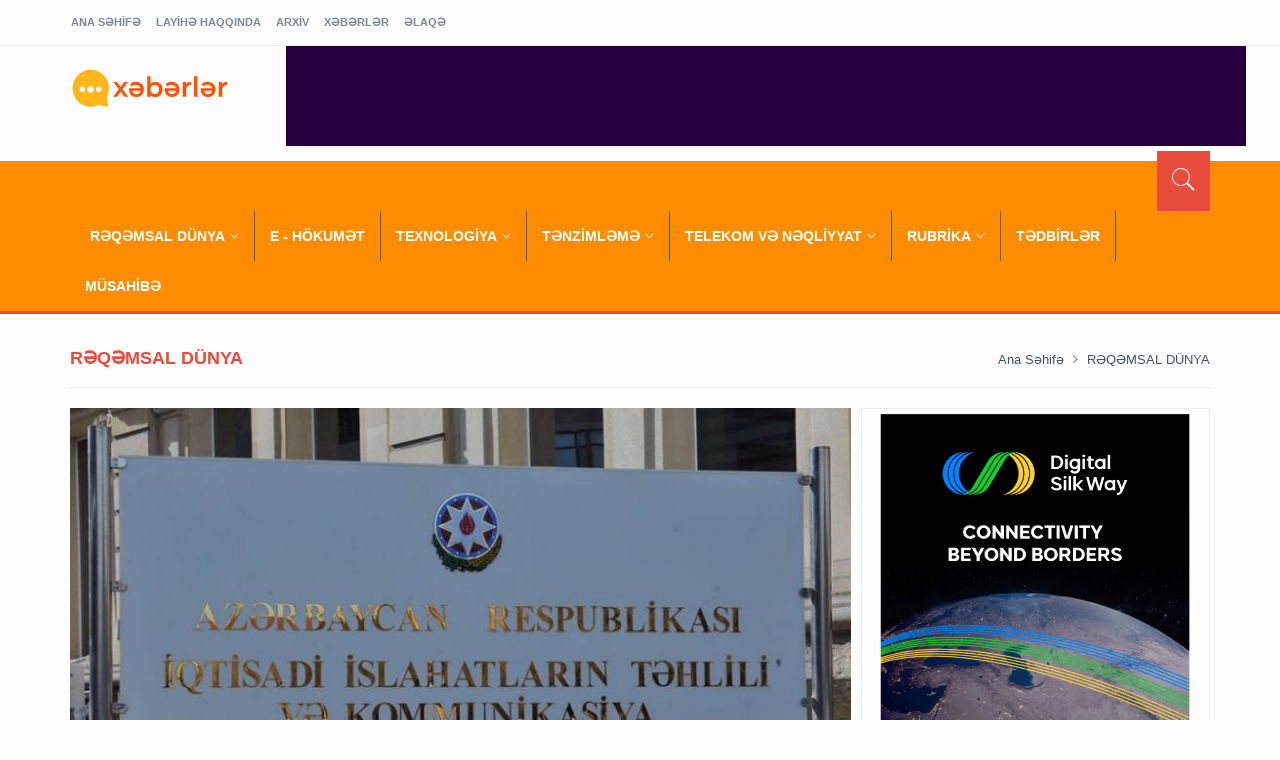

--- FILE ---
content_type: text/html
request_url: https://xeberler.az/new/details/iqtisadi-islahatlarin-tehlili-ve-kommunikasiya-merkezi-yeni-video-icmal-teqdim-edecek--22503.htm
body_size: 13391
content:
<!DOCTYPE html>
<html lang="az">
	<head>
			 
	
	<title>Xəbərlər.az</title>
	<meta charset="utf-8">
	<meta http-equiv="X-UA-Compatible" content="IE=edge">
	<meta name="viewport" content="width=device-width, initial-scale=1">
	

	<meta property="fb:admins" content="100005752170227"/>
	<meta property="fb:admins" content="100003360139937"/>
	<meta property="fb:admins" content="100008519648508"/>

	<meta property="fb:admins" content="100000745360105"/>
	<meta property="fb:admins" content="100002295242787"/>
	                                    
 

	<meta property="og:url" content="https://xeberler.az/new/details/iqtisadi-islahatlarin-tehlili-ve-kommunikasiya-merkezi-yeni-video-icmal-teqdim-edecek--22503.htm" />
 	<meta property="og:title" content="İqtisadi İslahatların Təhlili və Kommunikasiya Mərkəzi yeni Video icmal təqdim edəcək" />
	<meta property="og:description" content="Bu gündən İİTKM Video icmal-ın təqdimatına başlayır. " />
	<meta property="og:image" content="https://xeberler.az/img/big/25489.jpg" />
	<meta property="og:site_name" content="Xəbərlər.az"/>
	<meta property="og:type" content="article">
	<meta property="og:locale" content="az_AZ" />
 
 
	
	<!--
	
	<meta property="fb:app_id" content="466069223542299" />	
	
	
	<meta property="fb:admins" content="100005752170227"/>
	<meta property="fb:admins" content="100003360139937"/>
	<meta property="fb:admins" content="100008519648508"/>


	
	<meta property="og:title" content="İqtisadi İslahatların Təhlili və Kommunikasiya Mərkəzi yeni Video icmal təqdim edəcək" />
	<meta property="og:description" content="Bu gündən İİTKM Video icmal-ın təqdimatına başlayır. " />
	<meta property="og:image" content="https://xeberler.az/img/big/25489.jpg" />
	<meta property="og:type" content="article">
	<meta property="og:url" content="https://xeberler.az/new/details/iqtisadi-islahatlarin-tehlili-ve-kommunikasiya-merkezi-yeni-video-icmal-teqdim-edecek--22503.htm" />
	<meta property="og:site_name" content="Xəbərlər.az"/>
	<meta property="og:locale" content="az_AZ" />
	
	
	
	 
	 
 --> 
 <script src="https://xeberler.az/new/js/jquery.min.js"></script>
 <script src="https://xeberler.az/new/js/slider.js"></script>
	
	<link rel="shortcut icon" href="https://xeberler.az/new/favicon.ico" type="image/x-icon" />
	<link rel="icon" href="https://xeberler.az/new/favicon.ico" type="image/x-icon" />
 	<link href="https://xeberler.az/new/css/bootstrap.min.css" rel="stylesheet" />
 	<link href="https://xeberler.az/new/css/ionicons.min.css" rel="stylesheet" />
 	<link href="https://xeberler.az/new/css/custom-red.css" rel="stylesheet" id="style" />
 	<link rel="stylesheet" href="https://xeberler.az/new/css/owl.carousel.css" />
	<link rel="stylesheet" href="https://xeberler.az/new/css/owl.transitions.css" />
 	<link rel="stylesheet" href="https://xeberler.az/new/css/magnific-popup.css" />
</head>
<body>
	 <div id="fb-root"></div>
<script>(function(d, s, id) {
  var js, fjs = d.getElementsByTagName(s)[0];
  if (d.getElementById(id)) return;
  js = d.createElement(s); js.id = id;
  js.src = "//connect.facebook.net/tr_TR/sdk.js#xfbml=1&version=v2.4";
  fjs.parentNode.insertBefore(js, fjs);
}(document, 'script', 'facebook-jssdk'));</script>
	 <script>
  (function(i,s,o,g,r,a,m){i['GoogleAnalyticsObject']=r;i[r]=i[r]||function(){
  (i[r].q=i[r].q||[]).push(arguments)},i[r].l=1*new Date();a=s.createElement(o),
  m=s.getElementsByTagName(o)[0];a.async=1;a.src=g;m.parentNode.insertBefore(a,m)
  })(window,document,'script','//www.google-analytics.com/analytics.js','ga');

  ga('create', 'UA-15798590-1', 'auto');
  ga('send', 'pageview');

</script>

<!-- Google tag (gtag.js) -->
<script async src="https://www.googletagmanager.com/gtag/js?id=G-X1960PE5GZ"></script>
<script>
  window.dataLayer = window.dataLayer || [];
  function gtag(){dataLayer.push(arguments);}
  gtag('js', new Date());

  gtag('config', 'G-X1960PE5GZ');
</script>

<!-- Yandex.Metrika counter -->
<script type="text/javascript" >
   (function(m,e,t,r,i,k,a){m[i]=m[i]||function(){(m[i].a=m[i].a||[]).push(arguments)};
   m[i].l=1*new Date();
   for (var j = 0; j < document.scripts.length; j++) {if (document.scripts[j].src === r) { return; }}
   k=e.createElement(t),a=e.getElementsByTagName(t)[0],k.async=1,k.src=r,a.parentNode.insertBefore(k,a)})
   (window, document, "script", "https://mc.yandex.ru/metrika/tag.js", "ym");

   ym(96271121, "init", {
        clickmap:true,
        trackLinks:true,
        accurateTrackBounce:true,
        webvisor:true
   });
</script>
<noscript><div><img src="https://mc.yandex.ru/watch/96271121" style="position:absolute; left:-9999px;" alt="" /></div></noscript>
<!-- /Yandex.Metrika counter -->	<!-- preloader start -- >
	<div id="preloader">
	  <div id="status"></div>
	</div>
	<!-- preloader end -->
<div class="background"> </div>
 <div id="showing" class="goruntu">
 		<div class="child_div2">
 			 <div class="player"> 
					<img src="" id="player_img" class="player_img">
						<img src="https://xeberler.az/new/img/icon/back.png" id="prev" class="changer_img"> 	
						<img src="https://xeberler.az/new/img/icon/next.png" id="next" class="changer_img"> 	
 				</div> 
  		 </div>
		 <div id="close" class="clos_div"> <img src="https://xeberler.az/new/img/icon/close_win.png"></div>
 </div>
 
 
<!-- /END THEME SWITCHER--> <!-- wrapper start -->
<div class="wrapper"> 
  <!-- header toolbar start -->
  <div class="header-toolbar">
    <div class="container">
      <div class="row">
        <div class="col-md-16 text-uppercase">
          <div class="row">
            <div class="col-sm-8 col-xs-16">
              <ul id="inline-popups" class="list-inline">
				<li><a href="https://xeberler.az/new/">ANA SƏHİFƏ</a></li>
				<li><a href="https://xeberler.az/new/haqqimizda/" >LAYİHƏ HAQQINDA</a></li>
				<li><a href="https://xeberler.az/new/arxiv/" >ARXİV</a></li>
				<li><a href="https://xeberler.az/new/content/" >XƏBƏRLƏR</a></li>
				<li><a href="https://xeberler.az/new/contact/" >ƏLAQƏ</a></li>
               </ul>
            </div>
            
          </div>
        </div>
      </div>
    </div>
  </div>
  <!-- header toolbar end --> 
  
  <!-- header start -->
  <div class="container header">
    <div class="row">
      <div class="col-sm-3 col-md-3 wow fadeInUpLeft animated"><a class="main-loqo-style" href="https://xeberler.az/new/">
		<img src="https://xeberler.az/new/images/logo-xeberler.svg" width="100%" style="max-width:160px"  />
		</a></div>
	<div class="col-sm-13 col-md-13 hidden-xs text-right">
	              <iframe src="https://xeberler.az/new/960x100/960x100.html" style="border:0px #ffffff none;" name="myiFrame" scrolling="no" frameborder="0" marginheight="0px" marginwidth="0px" height="100px" width="960px" allowfullscreen></iframe>      </div>    </div>
  </div>
  <!-- header end --> 
  <!-- nav and search start -->
  <div class="nav-search-outer"> 
    <!-- nav start -->
    
    <nav class="navbar navbar-inverse" role="navigation">
	
      <div class="container">
        <div class="row">
          <div class="col-sm-16"> <a href="javascript:void(0);" class="toggle-search pull-right"><span class="ion-ios7-search"></span></a>
            <div class="navbar-header">
              <button type="button" class="navbar-toggle collapsed" data-toggle="collapse" data-target="#navbar-collapse"> <span class="sr-only"> </span> <span class="icon-bar"></span> <span class="icon-bar"></span> <span class="icon-bar"></span> </button>
            </div>
            <div class="collapse navbar-collapse" id="navbar-collapse">
              <ul class="nav navbar-nav text-uppercase main-nav ">
			  
 		<li class="dropdown" ><a href="javascript:void(0)" class="dropdown-toggle" data-toggle="dropdown">RƏQƏMSAL DÜNYA<span class="ion-ios7-arrow-down nav-icn"></span></a><ul class="dropdown-menu text-capitalize" role="menu">
<li><a href="https://xeberler.az/new/content/sosial-media/"> SOSİAL MEDIA </a></li>

 <li><a href="https://xeberler.az/new/content/e-ticaret/"> E-TİCARƏT </a></li>

 <li><a href="https://xeberler.az/new/content/milli-net/"> MİLLİ NET </a></li>

 <li><a href="https://xeberler.az/new/content/innovasiya-ve-startap/"> İNNOVASİYA VƏ STARTAP </a></li>

 <li><a href="https://xeberler.az/new/content/yeni-media/"> YENİ MEDİA </a></li>

 <li><a href="https://xeberler.az/new/content/texnobiznes/"> TEXNOBİZNES </a></li>

 <li><a href="https://xeberler.az/new/content/internet/"> İNTERNET </a></li>

 </ul></li>

<li><a href="https://xeberler.az/new/content/e-hokumet/"> E - HÖKUMƏT </a></li>

 <li class="dropdown" ><a href="javascript:void(0)" class="dropdown-toggle" data-toggle="dropdown">TEXNOLOGİYA<span class="ion-ios7-arrow-down nav-icn"></span></a><ul class="dropdown-menu text-capitalize" role="menu">
<li><a href="https://xeberler.az/new/content/suni-intellekt-ve-data/"> SÜNİ İNTELLEKT VƏ DATA </a></li>

 <li><a href="https://xeberler.az/new/content/kripto-ve-blockchain/"> KRİPTO VƏ BLOCKCHAİN </a></li>

 <li><a href="https://xeberler.az/new/content/tehlukesizlik/"> TƏHLÜKƏSİZLİK </a></li>

 <li><a href="https://xeberler.az/new/content/oyunlar/"> OYUNLAR </a></li>

 <li><a href="https://xeberler.az/new/content/proqramlar/"> PROQRAMLAR </a></li>

 <li><a href="https://xeberler.az/new/content/tender/"> TENDER </a></li>

 <li><a href="https://xeberler.az/new/content/avadanliq/"> AVADANLIQ </a></li>

 <li><a href="https://xeberler.az/new/content/meslehetxana/"> MƏSLƏHƏTXANA </a></li>

 </ul></li>

<li class="dropdown" ><a href="javascript:void(0)" class="dropdown-toggle" data-toggle="dropdown">TƏNZİMLƏMƏ<span class="ion-ios7-arrow-down nav-icn"></span></a><ul class="dropdown-menu text-capitalize" role="menu">
<li><a href="https://xeberler.az/new/content/qanunvericilik/"> QANUNVERİCİLİK </a></li>

 <li><a href="https://xeberler.az/new/content/tehlil-ve-reyler/"> TƏHLİL VƏ RƏYLƏR </a></li>

 <li><a href="https://xeberler.az/new/content/istehlakci-huquqlari/"> İSTEHLAKÇI HÜQUQLARI </a></li>

 <li><a href="https://xeberler.az/new/content/standartlar/"> STANDARTLAR </a></li>

 </ul></li>

<li class="dropdown" ><a href="javascript:void(0)" class="dropdown-toggle" data-toggle="dropdown">TELEKOM VƏ NƏQLİYYAT<span class="ion-ios7-arrow-down nav-icn"></span></a><ul class="dropdown-menu text-capitalize" role="menu">
<li><a href="https://xeberler.az/new/content/mobil-rabite/"> MOBİL RABİTƏ </a></li>

 <li><a href="https://xeberler.az/new/content/tv-ve-radio/"> TV VƏ RADİO </a></li>

 <li><a href="https://xeberler.az/new/content/kosmos/"> KOSMOS </a></li>

 <li><a href="https://xeberler.az/new/content/telekommunikasiya/"> TELEKOMMUNİKASİYA </a></li>

 <li><a href="https://xeberler.az/new/content/neqliyyat/"> NƏQLİYYAT </a></li>

 <li><a href="https://xeberler.az/new/content/radiotezlikler/"> RADİOTEZLİKLƏR </a></li>

 </ul></li>

<li class="dropdown" ><a href="javascript:void(0)" class="dropdown-toggle" data-toggle="dropdown">RUBRİKA<span class="ion-ios7-arrow-down nav-icn"></span></a><ul class="dropdown-menu text-capitalize" role="menu">
<li><a href="https://xeberler.az/new/content/tech-diaspora/"> TECH DİASPORA </a></li>

 <li><a href="https://xeberler.az/new/content/cop29/"> COP29 </a></li>

 <li><a href="https://xeberler.az/new/content/it-gundem/"> İT GÜNDƏM </a></li>

 <li><a href="https://xeberler.az/new/content/it-vakansiya/"> İT VAKANSİYA </a></li>

 <li><a href="https://xeberler.az/new/content/ikt-veteran/"> İKT VETERAN  </a></li>

 <li><a href="https://xeberler.az/new/content/ikt-qadinlar/"> İKT QADINLAR </a></li>

 <li><a href="https://xeberler.az/new/content/it-telebe/"> İT TƏLƏBƏ </a></li>

 <li><a href="https://xeberler.az/new/content/edutech/"> EDUTECH </a></li>

 <li><a href="https://xeberler.az/new/content/ikt-region/"> İKT REGİON </a></li>

 <li><a href="https://xeberler.az/new/content/internet-bank-ve-fintex/"> İNTERNET BANK VƏ FİNTEX </a></li>

 <li><a href="https://xeberler.az/new/content/ikt-usaqlar/"> İKT UŞAQLAR </a></li>

 <li><a href="https://xeberler.az/new/content/ikt-kadrlar/"> İKT KADRLAR </a></li>

 <li><a href="https://xeberler.az/new/content/ikt-ve-secki/">  İKT VƏ SEÇKİ </a></li>

 <li><a href="https://xeberler.az/new/content/it-taninmislar/"> İT TANINMIŞLAR </a></li>

 </ul></li>

<li><a href="https://xeberler.az/new/content/tedbirler/"> TƏDBİRLƏR </a></li>

 <li><a href="https://xeberler.az/new/content/musahibe/"> MÜSAHİBƏ </a></li>

  
 				
              </ul>
            </div>
          </div>
        </div>
      </div>
      <!-- nav end --> 
      <!-- search start -->
      
      <div class="search-container ">
        <div class="container">
          <form action="https://xeberler.az/new/search/" method="get" role="search">
            <input id="search-bar" name="axtaris" placeholder="axtar..." autocomplete="off">
			 
          </form>
        </div>
      </div>
      <!-- search end --> 
    </nav>
    <!--nav end--> 
  </div>
  
  <!-- nav and search end--> 
 

  
 
 
<div class="container">

        <div class="page-header">
      <h1>RƏQƏMSAL DÜNYA </h1>
      <ol class="breadcrumb">
        <li><a href="https://xeberler.az/new/">Ana səhifə</a></li>
         <li> <a href="https://xeberler.az/new/content/reqemsal-dunya/">RƏQƏMSAL DÜNYA</a> </li>       </ol>
    </div>
     	 
  </div>
 
 
  
  <section>
    <div class="container ">
      <div class="row "> 
        <!-- left sec Start -->
        <div class="col-md-11 col-sm-11">
          <div class="row"> 
            <!-- post details start -->
            <div class="col-sm-16">
              <div class="row">
                <div class="sec-topic col-sm-16  wow fadeInDown animated  animated" data-wow-delay="0.5s" style="visibility: visible; -webkit-animation: fadeInDown 0.5s;">
                  <div class="row">
				  	                    <div class="col-sm-16"> 
 						<div style="background-repeat:no-repeat; background:url('https://xeberler.az/img/big/25489.jpg') no-repeat center center; background-size:cover" class="detail_img"> </div>
  					</div>
										                    <div class="col-sm-16 sec-info">
                      <h3>İqtisadi İslahatların Təhlili və Kommunikasiya Mərkəzi yeni Video icmal təqdim edəcək</h3>
                      <div class="text-danger sub-info-bordered">
                                            <div class="time"><span class="ion-android-data icon"></span>25-02-2019 / 14:22</div>
                        <div class="comments"> </div>
                         
                      </div>
					<div class="news-details-all">  
                      <p><strong>Azərbaycan Respublikası İqtisadi İslahatların Təhlili və Kommunikasiya Mərkəzi (İİTKM) yeni layihəyə start verir. </strong></p>
<p><em><strong>Xeberler.az</strong></em>&nbsp; bildirir ki, bu g&uuml;ndən İİTKM &ldquo;Video icmal&rdquo;ın təqdimatına başlayır. &ldquo;Video icmalın&rdquo; təqdimatında məqsəd &ouml;lkədə Prezident İlham Əliyevin rəhbərliyi aparılan islahatların daha vizual, daha anlaşıqlı təqdim olunması məqsədi daşıyır. İqtisadi İslahatların Təhlili və Kommunikasiya Mərkəzi m&uuml;təmadi olaraq islahat proseslərinin məzmununu infoqrafik, vizual video təqdimatlar vasitəsi ilə izahlı şərh edir. Bu təqdimatlar Azərbaycanın telekanallarında, sosial şəbəkələrdə və digər onlayn resurslarda yayımlanır və islahatlara dair aparılan maarifləndimə işlərinə dəstək olur.</p>
<p>&ldquo;Video icmal&rdquo; ın ilki Azərbaycan Respublikası Prezidentinin 28 dekabr 2018-ci il tarixli Fərmanı ilə &ldquo;Bəzi tikinti obyektlərinə tikintiyə icazə və tikinti obyektinin istismarına icazə verilməsi Qaydası&rdquo;na əsasən hazırlanan elektron m&uuml;raciət sistemi həsr edilib. Videoda sistemə girişdən başlayaraq, m&uuml;rciətin hazırlanması, sənədlərin siyahısı və icra m&uuml;ddəti barədə ətraflı məlumatlar təqdim edilib.</p>
<p>Qeyd edək ki, İİTKM 2017-ci ildən etibarən iki icmal - &ldquo;İxrac icmalı&rdquo; və &ldquo;İslahat icmalı&rdquo;nı hazırlayaraq, onların onlayn qaydada m&uuml;tamadi yayılmasını təmin edir. &ldquo;İxrac İcmalı&rdquo; qeyri-neft sektoru &uuml;zrə ixraca və Azexport portalına daxil olan ixrac sifarişlərinə dair məlumatları əks etdirir, &ldquo;İslahat icmalı&rdquo; isə Azərbaycan Respublikasında islahatlarla bağlı qəbul edilən Fərman və Sərəncamlar, d&ouml;vlət proqramları barədə ətraflı məlumat və şərhlər diqqətə &ccedil;atdırılır. &ldquo;Video İcmal&rdquo; və video ilə təqdim olunan link vasitəsi ilə tanış olmaq m&uuml;mk&uuml;nd&uuml;r:<br /><a href="http://iqtisadiislahat.org/vreview">http://iqtisadiislahat.org/vreview</a>&nbsp;</p>					</div>
	             <hr>
	 	<div class="col-sm-16 f-social  wow fadeInDown animated" data-wow-delay="1s" data-wow-offset="10">  
			<ul style="
    background-color: #fff;
    padding: 10px;
    margin-left: 5px;" class="list-inline">
              <li> <a href="https://www.facebook.com/share.php?u=https://xeberler.az/new/details/iqtisadi-islahatlarin-tehlili-ve-kommunikasiya-merkezi-yeni-video-icmal-teqdim-edecek--22503.htm" target="_blanc">
				<span  class="ion-social-facebook"></span></a> </li>
			  
              <li> <a href="https://twitter.com/home/?status=@XeberlerAz+iqtisadi-islahatlarin-tehlili-ve-kommunikasiya-merkezi-yeni-video-icmal-teqdim-edecek+https://xeberler.az/new/details/iqtisadi-islahatlarin-tehlili-ve-kommunikasiya-merkezi-yeni-video-icmal-teqdim-edecek--22503.htm" target="_blanc">
				<span class="ion-social-twitter"></span></a> </li>
			  
              <li> <!-- <a href="#"><span class="ion-social-instagram"></span></a> --> </li>
            </ul>
	    </div>	
		<!--  FACEBOOK COMMENT -->
			<div id="fb_comment">
		
			 
	<div style="margin-top:20px;margin-bottom:10px;background-color:#4c66a4;padding:10px;border:solid 1px #ddd;border-radius:7px !important;color:white;font:bold 12pt arial"> ŞƏRHLƏR </div>		
			
			 
		 
				
			<div class="fb-comments" data-href="https://xeberler.az/new/details/iqtisadi-islahatlarin-tehlili-ve-kommunikasiya-merkezi-yeni-video-icmal-teqdim-edecek--22503.htm" data-width="100%" data-numposts="9" data-colorscheme="light"></div>	
 
			
			</div>	
 			
			<!--  FACEBOOK COMMENT -->
            
	    <br />	
	    <br />	
	    

<!-- new oxsar   -->


	    <div class="oxsar_box">
		<div class="oxsar_header"><b> OXŞAR XƏBƏRLƏR </b></div>
		<br/> <br/>

<div class="col-sm-16">
           
            <div class="row">
              <div class="owl-theme lifestyle pull-left col-sm-18">

  
	              <div class="item topic" style="width:250px; float:left; height: 280px"> 
			   <a href="https://xeberler.az/new/details/iitkm-in-video-icmalinin-xususi-buraxilisi-muavinetlerin-artirilmasina-hesr-olunub--22516.htm">
 					
					<img class="img-thumbnail" src="https://xeberler.az/img/mid/25489.jpg" alt=""/>
                  <h4> İİTKM -in Video icmalının xüsusi buraxılışı müavinətlərin artırılmasına həsr olunub </h4>
                  <div class="text-danger sub-info-bordered remove-borders">
                    <div class="time"><span class="ion-android-data icon"></span>27-02-2019</div>
                    <div class="comments"> </div>
                    
                  </div>
                  
				  </a> </div>
                
                               <div class="item topic" style="width:250px; float:left; height: 280px"> 
			   <a href="https://xeberler.az/new/details/islahat-icmali-elektrik-sebekesine-qosulmaya-hesr-olunub--22339.htm">
 					
					<img class="img-thumbnail" src="https://xeberler.az/img/mid/26155.jpg" alt=""/>
                  <h4> İslahat İcmalı elektrik şəbəkəsinə qoşulmaya həsr olunub </h4>
                  <div class="text-danger sub-info-bordered remove-borders">
                    <div class="time"><span class="ion-android-data icon"></span>07-02-2019</div>
                    <div class="comments"> </div>
                    
                  </div>
                  
				  </a> </div>
                
                               <div class="item topic" style="width:250px; float:left; height: 280px"> 
			   <a href="https://xeberler.az/new/details/islahat-icmali-elektron-mehkeme-islahatlarina-hesr-olunub--22393.htm">
 					
					<img class="img-thumbnail" src="https://xeberler.az/img/mid/26222.jpg" alt=""/>
                  <h4> İslahat İcmalı elektron məhkəmə islahatlarına həsr olunub </h4>
                  <div class="text-danger sub-info-bordered remove-borders">
                    <div class="time"><span class="ion-android-data icon"></span>13-02-2019</div>
                    <div class="comments"> </div>
                    
                  </div>
                  
				  </a> </div>
                
                               <div class="item topic" style="width:250px; float:left; height: 280px"> 
			   <a href="https://xeberler.az/new/details/azexport-portalinin-ugurlarina-aid-video-icmal-hazirlanib--24555.htm">
 					
					<img class="img-thumbnail" src="https://xeberler.az/img/mid/25486.jpg" alt=""/>
                  <h4> Azexport portalının uğurlarına aid Video İcmal hazırlanıb </h4>
                  <div class="text-danger sub-info-bordered remove-borders">
                    <div class="time"><span class="ion-android-data icon"></span>15-11-2019</div>
                    <div class="comments"> </div>
                    
                  </div>
                  
				  </a> </div>
                
                               <div class="item topic" style="width:250px; float:left; height: 280px"> 
			   <a href="https://xeberler.az/new/details/oten-il-azexport.az-475-milyon-dollar-ixrac-sifarisi-alib--19647.htm">
 					
					<img class="img-thumbnail" src="https://xeberler.az/img/mid/18272.jpg" alt=""/>
                  <h4> Ötən il Azexport.az 475 milyon dollar ixrac sifarişi alıb </h4>
                  <div class="text-danger sub-info-bordered remove-borders">
                    <div class="time"><span class="ion-android-data icon"></span>18-01-2018</div>
                    <div class="comments"> </div>
                    
                  </div>
                  
				  </a> </div>
                
                               <div class="item topic" style="width:250px; float:left; height: 280px"> 
			   <a href="https://xeberler.az/new/details/islahat-icmalinin-xususi-buraxilisi-onlayn-vahid-ixrac-erizesine-hesr-olunub--22479.htm">
 					
					<img class="img-thumbnail" src="https://xeberler.az/img/mid/25489.jpg" alt=""/>
                  <h4> İslahat icmalının xüsusi buraxılışı onlayn vahid ixrac ərizəsinə həsr olunub </h4>
                  <div class="text-danger sub-info-bordered remove-borders">
                    <div class="time"><span class="ion-android-data icon"></span>22-02-2019</div>
                    <div class="comments"> </div>
                    
                  </div>
                  
				  </a> </div>
                
                               <div class="item topic" style="width:250px; float:left; height: 280px"> 
			   <a href="https://xeberler.az/new/details/islahat-icmali-huquqi-sexslerin-qeydiyyatina-hesr-olunub--22331.htm">
 					
					<img class="img-thumbnail" src="https://xeberler.az/img/mid/26150.jpg" alt=""/>
                  <h4> İslahat İcmalı hüquqi şəxslərin qeydiyyatına həsr olunub </h4>
                  <div class="text-danger sub-info-bordered remove-borders">
                    <div class="time"><span class="ion-android-data icon"></span>06-02-2019</div>
                    <div class="comments"> </div>
                    
                  </div>
                  
				  </a> </div>
                
                               <div class="item topic" style="width:250px; float:left; height: 280px"> 
			   <a href="https://xeberler.az/new/details/iqtisadi-islahatlarin-tehlili-ve-kommunikasiya-merkezi-5-illik-yubileyini-qeyd-edir--26533.htm">
 					
					<img class="img-thumbnail" src="https://xeberler.az/img/mid/30624.jpg" alt=""/>
                  <h4> İqtisadi İslahatların Təhlili və Kommunikasiya Mərkəzi 5 illik yubileyini qeyd edir </h4>
                  <div class="text-danger sub-info-bordered remove-borders">
                    <div class="time"><span class="ion-android-data icon"></span>20-04-2021</div>
                    <div class="comments"> </div>
                    
                  </div>
                  
				  </a> </div>
                
                               <div class="item topic" style="width:250px; float:left; height: 280px"> 
			   <a href="https://xeberler.az/new/details/vusal-qasimli-usaid-numayende-heyetini-qebul-edib--21812.htm">
 					
					<img class="img-thumbnail" src="https://xeberler.az/img/mid/25602.jpg" alt=""/>
                  <h4> Vüsal Qasımlı USAİD nümayəndə heyətini qəbul edib </h4>
                  <div class="text-danger sub-info-bordered remove-borders">
                    <div class="time"><span class="ion-android-data icon"></span>29-11-2018</div>
                    <div class="comments"> </div>
                    
                  </div>
                  
				  </a> </div>
                
                               <div class="item topic" style="width:250px; float:left; height: 280px"> 
			   <a href="https://xeberler.az/new/details/azerbaycanin-doing-business-hesabatinda-yeniden-irelilemesi-gozlenilir--22467.htm">
 					
					<img class="img-thumbnail" src="https://xeberler.az/img/mid/26306.jpg" alt=""/>
                  <h4> Azərbaycanın Doing Business hesabatında yenidən irəliləməsi gözlənilir </h4>
                  <div class="text-danger sub-info-bordered remove-borders">
                    <div class="time"><span class="ion-android-data icon"></span>20-02-2019</div>
                    <div class="comments"> </div>
                    
                  </div>
                  
				  </a> </div>
                
                               <div class="item topic" style="width:250px; float:left; height: 280px"> 
			   <a href="https://xeberler.az/new/details/azexport-portalinin-xususi-buraxilisi-nesr-olundu--22208.htm">
 					
					<img class="img-thumbnail" src="https://xeberler.az/img/mid/26020.jpg" alt=""/>
                  <h4> Azexport portalının xüsusi buraxılışı nəşr olundu </h4>
                  <div class="text-danger sub-info-bordered remove-borders">
                    <div class="time"><span class="ion-android-data icon"></span>23-01-2019</div>
                    <div class="comments"> </div>
                    
                  </div>
                  
				  </a> </div>
                
                               <div class="item topic" style="width:250px; float:left; height: 280px"> 
			   <a href="https://xeberler.az/new/details/islahat-icmali-nin-xususi-buraxilisi-elektron-satinalma-modelinin-tetbiqine-hesr-olunub--22322.htm">
 					
					<img class="img-thumbnail" src="https://xeberler.az/img/mid/26144.jpg" alt=""/>
                  <h4> İslahat İcmalı-nın xüsusi buraxılışı elektron satınalma modelinin tətbiqinə həsr olunub </h4>
                  <div class="text-danger sub-info-bordered remove-borders">
                    <div class="time"><span class="ion-android-data icon"></span>05-02-2019</div>
                    <div class="comments"> </div>
                    
                  </div>
                  
				  </a> </div>
                
                               <div class="item topic" style="width:250px; float:left; height: 280px"> 
			   <a href="https://xeberler.az/new/details/onlayn-vahid-ixrac-erizesi-dovlet-qurumlarina-teqdim-olundu--22300.htm">
 					
					<img class="img-thumbnail" src="https://xeberler.az/img/mid/26124.jpg" alt=""/>
                  <h4> Onlayn vahid ixrac ərizəsi dövlət qurumlarına təqdim olundu </h4>
                  <div class="text-danger sub-info-bordered remove-borders">
                    <div class="time"><span class="ion-android-data icon"></span>31-01-2019</div>
                    <div class="comments"> </div>
                    
                  </div>
                  
				  </a> </div>
                
                               <div class="item topic" style="width:250px; float:left; height: 280px"> 
			   <a href="https://xeberler.az/new/details/azexport.az-da-111-milyon-dollardan-cox-sifaris-olub--18104.htm">
 					
					<img class="img-thumbnail" src="https://xeberler.az/img/mid/20758.jpg" alt=""/>
                  <h4> Azexport.az-da 111 milyon dollardan çox sifariş olub </h4>
                  <div class="text-danger sub-info-bordered remove-borders">
                    <div class="time"><span class="ion-android-data icon"></span>24-05-2017</div>
                    <div class="comments"> </div>
                    
                  </div>
                  
				  </a> </div>
                
                               <div class="item topic" style="width:250px; float:left; height: 280px"> 
			   <a href="https://xeberler.az/new/details/oten-il-azexport-portali-ixracatcilara-61-eded-serbest-satis-sertifikati-teqdim-edib--33854.htm">
 					
					<img class="img-thumbnail" src="https://xeberler.az/img/mid/33717.jpg" alt=""/>
                  <h4> Ötən il “Azexport” portalı ixracatçılara 61 ədəd sərbəst satış sertifikatı təqdim edib </h4>
                  <div class="text-danger sub-info-bordered remove-borders">
                    <div class="time"><span class="ion-android-data icon"></span>22-01-2025</div>
                    <div class="comments"> </div>
                    
                  </div>
                  
				  </a> </div>
                
                 				 
              </div>
            </div>
            <hr>
          </div>
 </div>
 
          <!-- lifestyle end --> 


<!--  end of new oxsar-->
















                    </div>
                  </div>
                </div>
				 
                
              </div>
            </div>
            <!-- post details end --> 
            
          </div>
        </div>
        <!-- left sec End --> 
	<!-- 0.089259147644043 seconds -->        <!-- right sec Start -->
		<!-- right sec start -->
      <div class="col-sm-5  right-sec">
        <div class="bordered top-margin">
          <div class="row ">
             
	 <div class="col-sm-16 bt-space wow fadeInUp animated animated" data-wow-delay="1s" data-wow-offset="50" style="visibility: visible; -webkit-animation: fadeInUp 1s;" align="center"> 
              <p><a href="https://digitalsilkway.az/"><img alt="" src="https://xeberler.az/ckfinder/userfiles/images/DSW%20banner-02.png" style="height:310px; width:310px" /></a><br />
<br />
<a href="http://icenter.az"><img alt="" src="https://xeberler.az/ckfinder/userfiles/images/icenter.jpg" style="height:310px; width:310px" /></a></p>

<p><a href="http://teorem.az"><img alt="" src="https://xeberler.az/ckfinder/userfiles/images/teorem_banner_xeberler.png" style="height:310px; width:310px" /></a></p>
</div>
			 
			
          
            <!-- activities start -->
            <div class="col-sm-16 bt-space wow fadeInUp animated" data-wow-delay="1s" data-wow-offset="130"> 
              <!-- Nav tabs -->
              <ul class="nav nav-tabs nav-justified " role="tablist">
                <li class="active"><a href="#popular" role="tab" data-toggle="tab"> Son Xəbər </a></li>
                <li><a href="#recent" role="tab" data-toggle="tab"> populyar </a></li>
                <li><a href="#comments" role="tab" data-toggle="tab">  Yazarlar </a></li>
              </ul>
              
              <!-- Tab panes -->
    
	        
			  
			  <div class="tab-content">
                <div class="tab-pane active" id="popular">
                  <ul class="list-unstyled">
	  
				 			   
			   				  
				  <li> <a href="https://xeberler.az/new/details/adnsu-nun-terkibinde-innovasiya-merkezi-fealiyyete-baslayib--37341.htm">                       <div class="row">
                        <div class="col-sm-5  col-md-4 ">
							<img class="img-thumbnail pull-left" src="https://xeberler.az/img/small/45819.jpg" width="164" height="152" alt=""/> </div>
                        <div class="col-sm-11  col-md-12 left">
                          <h4> ADNSU-nun tərkibində İnnovasiya Mərkəzi fəaliyyətə başlayıb  </h4>
                          <div class="text-danger sub-info">
                            <div class="time"><span class="ion-android-data icon"></span> 
								24-11-2025 </div>
                             
                            
                          </div>
                        </div>
                      </div>
                      </a> </li>
					  
					  				  
				  <li> <a href="https://xeberler.az/new/details/azerbaycan-ve-misir-ikt-sahesinde-emekdasligi-muzakire-edib--37340.htm">                       <div class="row">
                        <div class="col-sm-5  col-md-4 ">
							<img class="img-thumbnail pull-left" src="https://xeberler.az/img/small/45818.jpg" width="164" height="152" alt=""/> </div>
                        <div class="col-sm-11  col-md-12 left">
                          <h4> Azərbaycan və Misir İKT sahəsində əməkdaşlığı müzakirə edib  </h4>
                          <div class="text-danger sub-info">
                            <div class="time"><span class="ion-android-data icon"></span> 
								24-11-2025 </div>
                             
                            
                          </div>
                        </div>
                      </div>
                      </a> </li>
					  
					  				  
				  <li> <a href="https://xeberler.az/new/details/cemi-1-azn-le-bu-axsam-nardan-mohtesem-avtomobile-sahib-ol--37339.htm">                       <div class="row">
                        <div class="col-sm-5  col-md-4 ">
							<img class="img-thumbnail pull-left" src="https://xeberler.az/img/small/45509.jpg" width="164" height="152" alt=""/> </div>
                        <div class="col-sm-11  col-md-12 left">
                          <h4> Cəmi 1 AZN-lə bu axşam “Nar”dan möhtəşəm avtomobilə sahib ol!  </h4>
                          <div class="text-danger sub-info">
                            <div class="time"><span class="ion-android-data icon"></span> 
								24-11-2025 </div>
                             
                            
                          </div>
                        </div>
                      </div>
                      </a> </li>
					  
					  				  
				  <li> <a href="https://xeberler.az/new/details/abb-nin-desteyi-ile-agile-sammiti-–-suni-intellekt-ve-data-tecrubesi-paylasilacaq--37338.htm">                       <div class="row">
                        <div class="col-sm-5  col-md-4 ">
							<img class="img-thumbnail pull-left" src="https://xeberler.az/img/small/45816.jpg" width="164" height="152" alt=""/> </div>
                        <div class="col-sm-11  col-md-12 left">
                          <h4> ABB-nin dəstəyi ilə Agile sammiti – süni intellekt və data təcrübəsi paylaşılacaq!  </h4>
                          <div class="text-danger sub-info">
                            <div class="time"><span class="ion-android-data icon"></span> 
								24-11-2025 </div>
                             
                            
                          </div>
                        </div>
                      </div>
                      </a> </li>
					  
					  				  
				  <li> <a href="https://xeberler.az/new/details/mekteblilerarasi-milli-hakatonun-yarimfinalina-son-gunler-qalir--37337.htm">                       <div class="row">
                        <div class="col-sm-5  col-md-4 ">
							<img class="img-thumbnail pull-left" src="https://xeberler.az/img/small/45409.jpg" width="164" height="152" alt=""/> </div>
                        <div class="col-sm-11  col-md-12 left">
                          <h4> “Məktəblilərarası Milli Hakaton”un yarımfinalına son günlər qalır  </h4>
                          <div class="text-danger sub-info">
                            <div class="time"><span class="ion-android-data icon"></span> 
								24-11-2025 </div>
                             
                            
                          </div>
                        </div>
                      </div>
                      </a> </li>
					  
					  				  
				  <li> <a href="https://xeberler.az/new/details/mozambikli-nazir:-azerbaycanin-reqemsal-inkisaf-yolu-deyerli-tecrubedir--37336.htm">                       <div class="row">
                        <div class="col-sm-5  col-md-4 ">
							<img class="img-thumbnail pull-left" src="https://xeberler.az/img/small/45814.jpg" width="164" height="152" alt=""/> </div>
                        <div class="col-sm-11  col-md-12 left">
                          <h4> Mozambikli nazir: Azərbaycanın rəqəmsal inkişaf yolu dəyərli təcrübədir  </h4>
                          <div class="text-danger sub-info">
                            <div class="time"><span class="ion-android-data icon"></span> 
								24-11-2025 </div>
                             
                            
                          </div>
                        </div>
                      </div>
                      </a> </li>
					  
					  				  
				  <li> <a href="https://xeberler.az/new/details/chatgpt-istifadecilerden-yas-tesdiqi-teleb-edir--37335.htm">                       <div class="row">
                        <div class="col-sm-5  col-md-4 ">
							<img class="img-thumbnail pull-left" src="https://xeberler.az/img/small/45813.jpg" width="164" height="152" alt=""/> </div>
                        <div class="col-sm-11  col-md-12 left">
                          <h4> ChatGPT istifadəçilərdən yaş təsdiqi tələb edir  </h4>
                          <div class="text-danger sub-info">
                            <div class="time"><span class="ion-android-data icon"></span> 
								24-11-2025 </div>
                             
                            
                          </div>
                        </div>
                      </div>
                      </a> </li>
					  
					  				  
				  <li> <a href="https://xeberler.az/new/details/malayziyada-usaqlar-ucun-sosial-media-qadagan-edilir--37334.htm">                       <div class="row">
                        <div class="col-sm-5  col-md-4 ">
							<img class="img-thumbnail pull-left" src="https://xeberler.az/img/small/43722.jpg" width="164" height="152" alt=""/> </div>
                        <div class="col-sm-11  col-md-12 left">
                          <h4> Malayziyada uşaqlar üçün sosial media qadağan edilir  </h4>
                          <div class="text-danger sub-info">
                            <div class="time"><span class="ion-android-data icon"></span> 
								24-11-2025 </div>
                             
                            
                          </div>
                        </div>
                      </div>
                      </a> </li>
					  
					  				  
				  <li> <a href="https://xeberler.az/new/details/mygovdan-istifade-eden-vetendaslarin-sayi-2-milyonu-otub--37333.htm">                       <div class="row">
                        <div class="col-sm-5  col-md-4 ">
							<img class="img-thumbnail pull-left" src="https://xeberler.az/img/small/45812.jpg" width="164" height="152" alt=""/> </div>
                        <div class="col-sm-11  col-md-12 left">
                          <h4> "mygov"dan istifadə edən vətəndaşların sayı 2 milyonu ötüb  </h4>
                          <div class="text-danger sub-info">
                            <div class="time"><span class="ion-android-data icon"></span> 
								24-11-2025 </div>
                             
                            
                          </div>
                        </div>
                      </div>
                      </a> </li>
					  
					  				  
				  <li> <a href="https://xeberler.az/new/details/ilham-eliyev-hemreylik-forumunun-istirakcilarina-muraciet-unvanlayib--37332.htm">                       <div class="row">
                        <div class="col-sm-5  col-md-4 ">
							<img class="img-thumbnail pull-left" src="https://xeberler.az/img/small/45591.jpg" width="164" height="152" alt=""/> </div>
                        <div class="col-sm-11  col-md-12 left">
                          <h4> İlham Əliyev həmrəylik forumunun iştirakçılarına müraciət ünvanlayıb  </h4>
                          <div class="text-danger sub-info">
                            <div class="time"><span class="ion-android-data icon"></span> 
								24-11-2025 </div>
                             
                            
                          </div>
                        </div>
                      </div>
                      </a> </li>
					  
					  				  
				  <li> <a href="https://xeberler.az/new/details/tdt-ye-uzv-olkelerin-qht-lerinin-hemreylik-forumu-ise-baslayib--37331.htm">                       <div class="row">
                        <div class="col-sm-5  col-md-4 ">
							<img class="img-thumbnail pull-left" src="https://xeberler.az/img/small/45811.jpg" width="164" height="152" alt=""/> </div>
                        <div class="col-sm-11  col-md-12 left">
                          <h4>  TDT-yə üzv ölkələrin QHT-lərinin həmrəylik forumu işə başlayıb  </h4>
                          <div class="text-danger sub-info">
                            <div class="time"><span class="ion-android-data icon"></span> 
								24-11-2025 </div>
                             
                            
                          </div>
                        </div>
                      </div>
                      </a> </li>
					  
					  				  
				  <li> <a href="https://xeberler.az/new/details/startap-gunleri-nin-qalibleri-secilib--37330.htm">                       <div class="row">
                        <div class="col-sm-5  col-md-4 ">
							<img class="img-thumbnail pull-left" src="https://xeberler.az/img/small/45801.jpg" width="164" height="152" alt=""/> </div>
                        <div class="col-sm-11  col-md-12 left">
                          <h4> Startap Günləri-nin qalibləri seçilib  </h4>
                          <div class="text-danger sub-info">
                            <div class="time"><span class="ion-android-data icon"></span> 
								24-11-2025 </div>
                             
                            
                          </div>
                        </div>
                      </div>
                      </a> </li>
					  
					  				  
				  <li> <a href="https://xeberler.az/new/details/aztu-da-startap-gunleri-tedbirinin-acilis-merasimi-kecirilib--37329.htm">                       <div class="row">
                        <div class="col-sm-5  col-md-4 ">
							<img class="img-thumbnail pull-left" src="https://xeberler.az/img/small/45793.jpg" width="164" height="152" alt=""/> </div>
                        <div class="col-sm-11  col-md-12 left">
                          <h4> AzTU -da “Startap Günləri” tədbirinin açılış mərasimi keçirilib  </h4>
                          <div class="text-danger sub-info">
                            <div class="time"><span class="ion-android-data icon"></span> 
								24-11-2025 </div>
                             
                            
                          </div>
                        </div>
                      </div>
                      </a> </li>
					  
					  				  
				  <li> <a href="https://xeberler.az/new/details/asan-imza-indi-azercell-tetbiqinde--37328.htm">                       <div class="row">
                        <div class="col-sm-5  col-md-4 ">
							<img class="img-thumbnail pull-left" src="https://xeberler.az/img/small/45792.jpg" width="164" height="152" alt=""/> </div>
                        <div class="col-sm-11  col-md-12 left">
                          <h4> “Asan İmza” indi “Azercell” tətbiqində!  </h4>
                          <div class="text-danger sub-info">
                            <div class="time"><span class="ion-android-data icon"></span> 
								24-11-2025 </div>
                             
                            
                          </div>
                        </div>
                      </div>
                      </a> </li>
					  
					  				  
				  <li> <a href="https://xeberler.az/new/details/yayilmasi-qadagan-edilen-informasiyalarin-dairesi-genislendirilir--37327.htm">                       <div class="row">
                        <div class="col-sm-5  col-md-4 ">
							<img class="img-thumbnail pull-left" src="https://xeberler.az/img/small/39593.jpg" width="164" height="152" alt=""/> </div>
                        <div class="col-sm-11  col-md-12 left">
                          <h4> Yayılması qadağan edilən informasiyaların dairəsi genişləndirilir  </h4>
                          <div class="text-danger sub-info">
                            <div class="time"><span class="ion-android-data icon"></span> 
								24-11-2025 </div>
                             
                            
                          </div>
                        </div>
                      </div>
                      </a> </li>
					  
					  				  
				  <li> <a href="https://xeberler.az/new/details/sosial-sebekede-qeyri-etik-paylasim-edenler-mesuliyyete-celb-edilecek--37326.htm">                       <div class="row">
                        <div class="col-sm-5  col-md-4 ">
							<img class="img-thumbnail pull-left" src="https://xeberler.az/img/small/43723.jpg" width="164" height="152" alt=""/> </div>
                        <div class="col-sm-11  col-md-12 left">
                          <h4> Sosial şəbəkədə qeyri-etik paylaşım edənlər məsuliyyətə cəlb ediləcək  </h4>
                          <div class="text-danger sub-info">
                            <div class="time"><span class="ion-android-data icon"></span> 
								24-11-2025 </div>
                             
                            
                          </div>
                        </div>
                      </div>
                      </a> </li>
					  
					  				  
				  <li> <a href="https://xeberler.az/new/details/milli-kibertehlukesizlik-merkezinin-komandasi-beynelxalq-musabiqede-ugur-qazanib--37325.htm">                       <div class="row">
                        <div class="col-sm-5  col-md-4 ">
							<img class="img-thumbnail pull-left" src="https://xeberler.az/img/small/45791.jpg" width="164" height="152" alt=""/> </div>
                        <div class="col-sm-11  col-md-12 left">
                          <h4> Milli Kibertəhlükəsizlik Mərkəzinin komandası beynəlxalq müsabiqədə uğur qazanıb  </h4>
                          <div class="text-danger sub-info">
                            <div class="time"><span class="ion-android-data icon"></span> 
								24-11-2025 </div>
                             
                            
                          </div>
                        </div>
                      </div>
                      </a> </li>
					  
					  				  
				  <li> <a href="https://xeberler.az/new/details/azerbaycanda-olkedaxili-elektron-ticaretin-hecmi-80-faiz-artib--37324.htm">                       <div class="row">
                        <div class="col-sm-5  col-md-4 ">
							<img class="img-thumbnail pull-left" src="https://xeberler.az/img/small/45788.jpg" width="164" height="152" alt=""/> </div>
                        <div class="col-sm-11  col-md-12 left">
                          <h4> Azərbaycanda ölkədaxili elektron ticarətin həcmi 80 faiz artıb  </h4>
                          <div class="text-danger sub-info">
                            <div class="time"><span class="ion-android-data icon"></span> 
								24-11-2025 </div>
                             
                            
                          </div>
                        </div>
                      </div>
                      </a> </li>
					  
					  				  
				  <li> <a href="https://xeberler.az/new/details/azerbaycanda-komputer,-elektron-ve-optik-mehsullarin-istehsali-artib--37323.htm">                       <div class="row">
                        <div class="col-sm-5  col-md-4 ">
							<img class="img-thumbnail pull-left" src="https://xeberler.az/img/small/45787.jpg" width="164" height="152" alt=""/> </div>
                        <div class="col-sm-11  col-md-12 left">
                          <h4> Azərbaycanda kompüter, elektron və optik məhsulların istehsalı artıb  </h4>
                          <div class="text-danger sub-info">
                            <div class="time"><span class="ion-android-data icon"></span> 
								22-11-2025 </div>
                             
                            
                          </div>
                        </div>
                      </div>
                      </a> </li>
					  
					  				  
				  <li> <a href="https://xeberler.az/new/details/ermenistan-qara-denizin-dibi-ile-internet-kabeli-cekerken-tripp-i-nezere-ala-biler--37322.htm">                       <div class="row">
                        <div class="col-sm-5  col-md-4 ">
							<img class="img-thumbnail pull-left" src="https://xeberler.az/img/small/45296.jpg" width="164" height="152" alt=""/> </div>
                        <div class="col-sm-11  col-md-12 left">
                          <h4> Ermənistan Qara dənizin dibi ilə internet kabeli çəkərkən TRIPP-i nəzərə ala bilər  </h4>
                          <div class="text-danger sub-info">
                            <div class="time"><span class="ion-android-data icon"></span> 
								22-11-2025 </div>
                             
                            
                          </div>
                        </div>
                      </div>
                      </a> </li>
					  
					  					 <li> <span class="butunyazar"><a href="https://xeberler.az/new/content/" class="elem--link-all" >Bütün xəbərlər</a></span>  </li>
					 	   
				   
                  </ul>
                </div>
                <div class="tab-pane" id="recent">
                  <ul class="list-unstyled">
			  
				   <li> <a href="https://xeberler.az/new/details/metroda-test-rejiminde-nfc-destekleyen-kartlarla-odenis-etmek-mumkundur--37032.htm">                        <div class="row">
                        <div class="col-sm-5 col-md-4">
							<img class="img-thumbnail pull-left" src="https://xeberler.az/img/small/45343.jpg" width="164" height="152" alt=""/> </div>
                        <div class="col-sm-11 col-md-12 left">
                          <h4> Metroda test rejimində NFC dəstəkləyən kartlarla ödəniş etmək mümkündür </h4>
                          <div class="text-danger sub-info">
                            <div class="time"><span class="ion-android-data icon"></span> 
							01-11-2025 </div>
                             
                            
                          </div>
                        </div>
                      </div>
                      </a> </li>
					  
				   <li> <a href="https://xeberler.az/new/details/ikta-da-zefer-gunu-munasibetile-gorus-kecirilib--37121.htm">                        <div class="row">
                        <div class="col-sm-5 col-md-4">
							<img class="img-thumbnail pull-left" src="https://xeberler.az/img/small/45483.jpg" width="164" height="152" alt=""/> </div>
                        <div class="col-sm-11 col-md-12 left">
                          <h4> İKTA-da “Zəfər Günü” münasibətilə görüş keçirilib </h4>
                          <div class="text-danger sub-info">
                            <div class="time"><span class="ion-android-data icon"></span> 
							08-11-2025 </div>
                             
                            
                          </div>
                        </div>
                      </div>
                      </a> </li>
					  
				   <li> <a href="https://xeberler.az/new/details/qazaxistanda-muellimler-chatgpt-edudan-pulsuz-istifade-edecekler--37128.htm">                        <div class="row">
                        <div class="col-sm-5 col-md-4">
							<img class="img-thumbnail pull-left" src="https://xeberler.az/img/small/45501.jpg" width="164" height="152" alt=""/> </div>
                        <div class="col-sm-11 col-md-12 left">
                          <h4> Qazaxıstanda müəllimlər "ChatGPT Edu"dan pulsuz istifadə edəcəklər </h4>
                          <div class="text-danger sub-info">
                            <div class="time"><span class="ion-android-data icon"></span> 
							10-11-2025 </div>
                             
                            
                          </div>
                        </div>
                      </div>
                      </a> </li>
					  
				   <li> <a href="https://xeberler.az/new/details/adi-vetendas-vencur-fonduna-yatirim-ede-bilermi-osman-gunduz--36949.htm">                        <div class="row">
                        <div class="col-sm-5 col-md-4">
							<img class="img-thumbnail pull-left" src="https://xeberler.az/img/small/35519.jpg" width="164" height="152" alt=""/> </div>
                        <div class="col-sm-11 col-md-12 left">
                          <h4> Adi vətəndaş vençur fonduna yatırım edə bilərmi? Osman Gündüz </h4>
                          <div class="text-danger sub-info">
                            <div class="time"><span class="ion-android-data icon"></span> 
							27-10-2025 </div>
                             
                            
                          </div>
                        </div>
                      </div>
                      </a> </li>
					  
				   <li> <a href="https://xeberler.az/new/details/biznesin-ve-elmi-tedqiqat-sektorunun-dovlete-mexsus-dataya-elcatanligi-yoxdur-osman-gunduz--37050.htm">                        <div class="row">
                        <div class="col-sm-5 col-md-4">
							<img class="img-thumbnail pull-left" src="https://xeberler.az/img/small/41320.jpg" width="164" height="152" alt=""/> </div>
                        <div class="col-sm-11 col-md-12 left">
                          <h4> Biznesin və elmi tədqiqat sektorunun dövlətə məxsus dataya əlçatanlığı yoxdur - Osman Gündüz </h4>
                          <div class="text-danger sub-info">
                            <div class="time"><span class="ion-android-data icon"></span> 
							03-11-2025 </div>
                             
                            
                          </div>
                        </div>
                      </div>
                      </a> </li>
					  
				   <li> <a href="https://xeberler.az/new/details/estoniya-ukraynaya-starlink-ucun-3,5-milyon-avro-ayirib--37192.htm">                        <div class="row">
                        <div class="col-sm-5 col-md-4">
							<img class="img-thumbnail pull-left" src="https://xeberler.az/img/small/44001.jpg" width="164" height="152" alt=""/> </div>
                        <div class="col-sm-11 col-md-12 left">
                          <h4> Estoniya Ukraynaya "Starlink" üçün 3,5 milyon avro ayırıb </h4>
                          <div class="text-danger sub-info">
                            <div class="time"><span class="ion-android-data icon"></span> 
							15-11-2025 </div>
                             
                            
                          </div>
                        </div>
                      </div>
                      </a> </li>
					  
				   <li> <a href="https://xeberler.az/new/details/etx-de-zefer-gunune-hesr-olunmus-tedbir-kecirilib--37120.htm">                        <div class="row">
                        <div class="col-sm-5 col-md-4">
							<img class="img-thumbnail pull-left" src="https://xeberler.az/img/small/45479.jpg" width="164" height="152" alt=""/> </div>
                        <div class="col-sm-11 col-md-12 left">
                          <h4> ETX-də Zəfər Gününə həsr olunmuş tədbir keçirilib </h4>
                          <div class="text-danger sub-info">
                            <div class="time"><span class="ion-android-data icon"></span> 
							08-11-2025 </div>
                             
                            
                          </div>
                        </div>
                      </div>
                      </a> </li>
					  
				   <li> <a href="https://xeberler.az/new/details/azerbaycanda-komputer,-elektron-ve-optik-mehsullarin-istehsali-artib--37323.htm">                        <div class="row">
                        <div class="col-sm-5 col-md-4">
							<img class="img-thumbnail pull-left" src="https://xeberler.az/img/small/45787.jpg" width="164" height="152" alt=""/> </div>
                        <div class="col-sm-11 col-md-12 left">
                          <h4> Azərbaycanda kompüter, elektron və optik məhsulların istehsalı artıb </h4>
                          <div class="text-danger sub-info">
                            <div class="time"><span class="ion-android-data icon"></span> 
							22-11-2025 </div>
                             
                            
                          </div>
                        </div>
                      </div>
                      </a> </li>
					  
				   <li> <a href="https://xeberler.az/new/details/nazir:-elm-ve-tehsil-sistemi-yeni-inkisaf-merhelesine-qedem-qoyub--37049.htm">                        <div class="row">
                        <div class="col-sm-5 col-md-4">
							<img class="img-thumbnail pull-left" src="https://xeberler.az/img/small/45383.jpg" width="164" height="152" alt=""/> </div>
                        <div class="col-sm-11 col-md-12 left">
                          <h4> Nazir: “Elm və təhsil sistemi yeni inkişaf mərhələsinə qədəm qoyub” </h4>
                          <div class="text-danger sub-info">
                            <div class="time"><span class="ion-android-data icon"></span> 
							03-11-2025 </div>
                             
                            
                          </div>
                        </div>
                      </div>
                      </a> </li>
					  
				   <li> <a href="https://xeberler.az/new/details/pavel-durovun-fransadan-cixisina-qoyulan-mehdudiyyetler-goturulub--37167.htm">                        <div class="row">
                        <div class="col-sm-5 col-md-4">
							<img class="img-thumbnail pull-left" src="https://xeberler.az/img/small/37642.jpg" width="164" height="152" alt=""/> </div>
                        <div class="col-sm-11 col-md-12 left">
                          <h4> Pavel Durovun Fransadan çıxışına qoyulan məhdudiyyətlər götürülüb </h4>
                          <div class="text-danger sub-info">
                            <div class="time"><span class="ion-android-data icon"></span> 
							13-11-2025 </div>
                             
                            
                          </div>
                        </div>
                      </div>
                      </a> </li>
			                  </ul>
				  
				  
                </div>
                <div class="tab-pane" id="comments">
                  <ul class="list-unstyled">
	 
	  		

					  
                    <li> <a href="https://xeberler.az/new/yazar/osman-gunduz">                        <div class="row">
                        <div class="col-sm-5  col-md-4 ">
							<img class="img-thumbnail pull-left" src="https://xeberler.az/img/pics/yazar/yazar_1.png" width="164" height="152" alt=""/> </div>
                        <div class="col-sm-11  col-md-12 left">
                          <h4>Osman Gündüz </h4>
                          <p>Televiziyaların reytinqini kim ölçür, necə ölçür və nəticələr ağlabatan olacaqmı?</p>
                        </div>
                      </div>
                      </a> </li>
							  
                    <li> <a href="https://xeberler.az/new/yazar/meltem-talibzade">                        <div class="row">
                        <div class="col-sm-5  col-md-4 ">
							<img class="img-thumbnail pull-left" src="https://xeberler.az/img/pics/yazar/yazar_32.jpg" width="164" height="152" alt=""/> </div>
                        <div class="col-sm-11  col-md-12 left">
                          <h4>Məltəm Talıbzadə</h4>
                          <p>Nazirlik inkubasiya mərkəzlərini niyə topladı? –Şərh </p>
                        </div>
                      </div>
                      </a> </li>
							  
                    <li> <a href="https://xeberler.az/new/yazar/agasef-haqverdiyev">                        <div class="row">
                        <div class="col-sm-5  col-md-4 ">
							<img class="img-thumbnail pull-left" src="https://xeberler.az/img/pics/yazar/yazar_29.jpg" width="164" height="152" alt=""/> </div>
                        <div class="col-sm-11  col-md-12 left">
                          <h4>Ağasəf Haqverdiyev</h4>
                          <p>Windows 10-u necə sürətləndirmək olar?</p>
                        </div>
                      </div>
                      </a> </li>
							  
                    <li> <a href="https://xeberler.az/new/yazar/ferrux-ilhamoglu">                        <div class="row">
                        <div class="col-sm-5  col-md-4 ">
							<img class="img-thumbnail pull-left" src="https://xeberler.az/img/pics/yazar/yazar_25.jpg" width="164" height="152" alt=""/> </div>
                        <div class="col-sm-11  col-md-12 left">
                          <h4>Fərrux İlhamoğlu</h4>
                          <p>Bizi idarə edən güc: Netokratiya</p>
                        </div>
                      </div>
                      </a> </li>
							  
                    <li> <a href="https://xeberler.az/new/yazar/sevil-resulzade">                        <div class="row">
                        <div class="col-sm-5  col-md-4 ">
							<img class="img-thumbnail pull-left" src="https://xeberler.az/img/pics/yazar/yazar_28.jpg" width="164" height="152" alt=""/> </div>
                        <div class="col-sm-11  col-md-12 left">
                          <h4>Sevil Rəsulzadə</h4>
                          <p>Tor: şəbəkənin nəzarətindən azad olmaq imkanı</p>
                        </div>
                      </div>
                      </a> </li>
							  
                    <li> <a href="https://xeberler.az/new/yazar/ismayil-rafiqoglu">                        <div class="row">
                        <div class="col-sm-5  col-md-4 ">
							<img class="img-thumbnail pull-left" src="https://xeberler.az/img/pics/yazar/yazar_24.jpg" width="164" height="152" alt=""/> </div>
                        <div class="col-sm-11  col-md-12 left">
                          <h4>İsmayıl Rafiqoğlu</h4>
                          <p>Facebook müəmması </p>
                        </div>
                      </div>
                      </a> </li>
							  
                    <li> <a href="https://xeberler.az/new/yazar/gunel-azade">                        <div class="row">
                        <div class="col-sm-5  col-md-4 ">
							<img class="img-thumbnail pull-left" src="https://xeberler.az/img/pics/yazar/yazar_27.jpg" width="164" height="152" alt=""/> </div>
                        <div class="col-sm-11  col-md-12 left">
                          <h4>Günel Azadə</h4>
                          <p>4G mobil texnologiyası niyə ləngiyir?</p>
                        </div>
                      </div>
                      </a> </li>
							  
                    <li> <a href="https://xeberler.az/new/yazar/kamran-edaletoglu">                        <div class="row">
                        <div class="col-sm-5  col-md-4 ">
							<img class="img-thumbnail pull-left" src="https://xeberler.az/img/pics/yazar/yazar_26.jpg" width="164" height="152" alt=""/> </div>
                        <div class="col-sm-11  col-md-12 left">
                          <h4>Kamran Ədalətoğlu</h4>
                          <p>Rəqəmli yayım: mərkəzdən kənarda yaşayanlar nə etsin?</p>
                        </div>
                      </div>
                      </a> </li>
							  
                    <li> <a href="https://xeberler.az/new/yazar/azer-hesret">                        <div class="row">
                        <div class="col-sm-5  col-md-4 ">
							<img class="img-thumbnail pull-left" src="https://xeberler.az/img/pics/yazar/yazar_5.png" width="164" height="152" alt=""/> </div>
                        <div class="col-sm-11  col-md-12 left">
                          <h4>Azər Həsrət</h4>
                          <p>“Asan imzanı belə gördüm”- Azər Həsrət</p>
                        </div>
                      </div>
                      </a> </li>
							  
                    <li> <a href="https://xeberler.az/new/yazar/eyvaz-qocayev">                        <div class="row">
                        <div class="col-sm-5  col-md-4 ">
							<img class="img-thumbnail pull-left" src="https://xeberler.az/img/pics/yazar/yazar_12.jpg" width="164" height="152" alt=""/> </div>
                        <div class="col-sm-11  col-md-12 left">
                          <h4>Eyvaz Qocayev</h4>
                          <p>Satışa çıxarılmış Azərbaycan adları</p>
                        </div>
                      </div>
                      </a> </li>
					 
					   
					<li><a href="https://xeberler.az/new/yazarlar/" class="elem--link-all" >Bütün yazarlar</a> </li>
					  
                  </ul>
                </div>
				
              </div>
            </div>
            <!-- activities end --> 
			
			
			
		 <div class="col-sm-16 bt-space wow fadeInUp animated animated" data-wow-delay="1s" data-wow-offset="50" style="visibility: visible; -webkit-animation: fadeInUp 1s;" align="center">               <p><!--<p><a href="http://1905.az/səs-ver-isgalci-ermənistani-buetuen-duenyada-birgə-ifsa-edək/" target="_blank"><img alt="" src="http://xeberler.az/ckfinder/userfiles/images/baner%20petisiya.jpg" style="height:210px; width:315px" /></a></p>

<p><a href="http://www.altunkitab.az/layiheler?yarisma&qaydalar" target="_blank"><img alt="" src="http://xeberler.az/ckfinder/userfiles/images/xeber%20elan%20(2).jpg" style="height:282px; width:315px" /></a></p>

<p><a  data-cke-saved-href="http://prozone.az/site/" href="http://prozone.az/site/" target="_blank"><img alt=""  data-cke-saved-src="http://xeberler.az/ckfinder/userfiles/images/prozone%20banner.png" src="http://xeberler.az/ckfinder/userfiles/images/prozone%20banner.png" style="margin-bottom:20px" /></a><br />
<br />
<a  data-cke-saved-href="http://gomap.az/" href="http://gomap.az/" target="_blank"><img alt=""  data-cke-saved-src="http://xeberler.az/ckfinder/userfiles/images/gomap.gif" src="http://xeberler.az/ckfinder/userfiles/images/gomap.gif" style="height:250px; width:300px" /></a></p>
--></p>
</div>	   
				
			
   
		   		
		
            <!-- sorgu start -->
            <div class="col-sm-16 bt-space wow fadeInUp animated" data-wow-delay="1s" data-wow-offset="100">
			 <hr class="clearing-hr1">
              <div class="main-title-outer pull-left">
				<div style="text-align: center;"><a target="_blank" href="https://www.hellojob.az"><img style="width:335px;" src="https://xeberler.az/new/images/hellojobaz.jpg" alt="" /></a></div>
              </div>
            </div>	
            <!-- sorgu start -->
            <div class="col-sm-16 bt-space wow fadeInUp animated" data-wow-delay="1s" data-wow-offset="100">
			 <hr class="clearing-hr1">
              <div class="main-title-outer pull-left">
                <div class="main-title">sorğu</div>
              </div>
              <script language="JavaScript">
function polladd()
{
window.open('https://xeberler.az/new/','netice', 'status=no, top=100,left=250, width=450, height=400');
}
function allpolls()
{
window.open('https://xeberler.az/new/allpolls.php','allpolls', 'status=no,scrollbars=yes,top=100,left=250, width=450, height=400');
}
function busorgu()
{
window.open('https://xeberler.az/new/netice.php?sid=27','allpolls', 'status=no,scrollbars=yes,top=100,left=250, width=450, height=400');
}
</script>
<div class="lqutu clearfix">

<div class="sorgu">
<form action="https://xeberler.az/new/netice.php?sid=27" target="netice" method="post">
<span class="sual">İT mütəxəssislər iş yerlərini hansı meyarlar əsasında seçir ?</span><ul class="poll-sorgu-sp"><li><input type='radio' value='140' name='sorgu' class='cvb'/>  <span >Şirkətin yüksək statusuna görə</span></li><li><input type='radio' value='141' name='sorgu' class='cvb'/>  <span >İşin, layihənin xarakterinə görə</span></li><li><input type='radio' value='142' name='sorgu' class='cvb'/>  <span >Əmək müqaviləsinin olmasına görə</span></li><li><input type='radio' value='143' name='sorgu' class='cvb'/>  <span >Yüksək əmək haqqına, mükafatlara və digər güzəştlərə görə</span></li><li><input type='radio' value='144' name='sorgu' class='cvb'/>  <span >Gələcək karyerası üçün əhəmiyyət kəsb etdiyinə görə    </span></li><li><input type='radio' value='145' name='sorgu' class='cvb'/>  <span >Maraqlı, işgüzar kollektivə görə</span></li>	</ul>
	<div class='clearfix'> <br/> 
		<input type='submit' onclick='return polladd();' class="sesver" value="SƏS VER"  name='ses'> <br/> <br/> 
<a href='javascript:busorgu()' class="neticeler">NƏTİCƏLƏR</a>
</form> <br/><br/>
<a href='javascript:allpolls()' class="butunsorgu">Bütün sorğular</a>
<hr class="clearing-hr"></div>
</div>
</div>

            </div>
            <!-- sorgu end --> 
		     <div class="col-sm-16 bt-spac wow fadeInUp animated" data-wow-delay="1s" data-wow-offset="150">
              <div class="table-responsive">
                <table class="table table-bordered social">
                  <tbody>
                    <tr>
                      <td><a class="facebook" href="https://www.facebook.com/pages/Xeberleraz/102762833094453" target="_blanc">
                        <p> <span class="ion-social-facebook"></span>  </p>
                        </a></td>
                      <td><a class="twitter" href="https://twitter.com/XeberlerAz"  target="_blanc">
                        <p><span class="ion-social-twitter"></span>  </p>
                        </a></td>
						<td><a class="youtube" href="https://www.youtube.com/channel/UCFvtSG-piU1y7qLB1l9LcSQ"   target="_blanc" >
                        <p> <span class="ion-social-youtube"></span>  </p>
                        </a></td>
						<td><a class="youtube" href="https://xeberler.az/new/rss.php"   target="_blanc" >
                        <p> <span class="ion-social-rss"></span>  </p>
                        </a></td>
                     </tr>
                    
                  </tbody>
                </table>
              </div>
            </div>
		   

		   
		   
          </div>
        </div>
      </div>
      <!-- right sec end --> 
        <!-- Right Sec End --> 
      </div>
    </div>
  </section>
 
 
 <!-- Footer start -->
  <footer>
   
    <div class="btm-sec">
      <div class="container">
        <div class="row">
          <div class="col-sm-16">
            <div class="row">
              <div class="col-sm-12 col-xs-18 f-nav wow fadeInDown animated" data-wow-delay="0.5s" data-wow-offset="10">
 
			<ul class="list-inline">
				<li><a href="https://xeberler.az/new/">ANA SƏHİFƏ</a></li>
				<li><a href="https://xeberler.az/new/haqqimizda/" >LAYİHƏ HAQQINDA</a></li>
				<li><a href="https://xeberler.az/new/arxiv/" >ARXİV</a></li>
				<li><a href="https://xeberler.az/new/content/" >XƏBƏRLƏR</a></li>
				<li><a href="https://xeberler.az/new/contact/" >ƏLAQƏ</a></li>
				<li> &nbsp; </li>
				<li> &nbsp; </li>
				<li> &nbsp; </li>
				<li> &nbsp; </li>
 				<li><a href="https://itunes.apple.com/us/app/xeberler.az/id956542433?mt=8" target="_blanc" >
					<img src="https://xeberler.az/new/img/appstore.png" width="" height=""/></a></li>
 				<li><a href="https://play.google.com/store/apps/details?id=az.xeberler.mobileapp" target="_blanc" >
					<img src="https://xeberler.az/new/img/gplay_android.png" width="" height=""/></a></li>
               </ul>
				</div>

 			
			
              <div class="col-sm-3 col-xs-13 copyrights text-right wow fadeInDown animated" data-wow-delay="0.5s" data-wow-offset="10">© 2008 -2025 Xəbərlər.az <br/> Bütün hüquqlar qorunur.</div>
            </div>
          </div>
          <div class="col-sm-16 f-social  wow fadeInDown animated" data-wow-delay="1s" data-wow-offset="10">
             
          </div>
        </div>
      </div>
    </div>
  </footer>
  <!-- Footer end -->
   
</div>
<!-- wrapper end --> 

<!-- jQuery --> 
<script src="https://xeberler.az/new/js/jquery.min.js"></script> 
<!--jQuery easing--> 
<script src="https://xeberler.az/new/js/jquery.easing.1.3.js"></script> 
<!-- bootstrab js --> 
<script src="https://xeberler.az/new/js/bootstrap.js"></script> 
<!--style switcher--> 
<script src="https://xeberler.az/new/js/style-switcher.js"></script> <!--wow animation--> 
<script src="https://xeberler.az/new/js/wow.min.js"></script> 
<!-- time and date --> 
<script src="https://xeberler.az/new/js/moment.min.js"></script> 
<!--news ticker--> 
<script src="https://xeberler.az/new/js/jquery.ticker.js"></script> 
<!-- owl carousel --> 
<script src="https://xeberler.az/new/js/owl.carousel.js"></script> 
<!-- magnific popup --> 
<script src="https://xeberler.az/new/js/jquery.magnific-popup.js"></script> 
  
<!-- go to top --> 
<script src="https://xeberler.az/new/js/jquery.scrollUp.js"></script> 
<!-- scroll bar -- > 
<script src="https://xeberler.az/new/js/jquery.nicescroll.js"></script> 
<script src="https://xeberler.az/new/js/jquery.nicescroll.plus.js"></script> 
<!--masonry--> 
<script src="https://xeberler.az/new/js/masonry.pkgd.js"></script> 
<!--media queries to js--> 
<script src="https://xeberler.az/new/js/enquire.js"></script> 
<!--custom functions--> 
<script src="https://xeberler.az/new/js/custom-fun.js"></script>
  <script src="https://xeberler.az/new/js/slider_right.js"></script>
<script defer src="https://static.cloudflareinsights.com/beacon.min.js/vcd15cbe7772f49c399c6a5babf22c1241717689176015" integrity="sha512-ZpsOmlRQV6y907TI0dKBHq9Md29nnaEIPlkf84rnaERnq6zvWvPUqr2ft8M1aS28oN72PdrCzSjY4U6VaAw1EQ==" data-cf-beacon='{"version":"2024.11.0","token":"f6f6db4b3e29405f9cf06522a0eec2d5","r":1,"server_timing":{"name":{"cfCacheStatus":true,"cfEdge":true,"cfExtPri":true,"cfL4":true,"cfOrigin":true,"cfSpeedBrain":true},"location_startswith":null}}' crossorigin="anonymous"></script>
</body>
</html><!-- 0.092580080032349 seconds --> 


--- FILE ---
content_type: text/html
request_url: https://xeberler.az/new/960x100/960x100.html
body_size: 14055
content:
<!DOCTYPE html>
<!--
	NOTES:
	1. All tokens are represented by '$' sign in the template.
	2. You can write your code only wherever mentioned.
	3. All occurrences of existing tokens will be replaced by their appropriate values.
	4. Blank lines will be removed automatically.
	5. Remove unnecessary comments before creating your template.
-->
<html>
<head>
<meta charset="UTF-8">
<meta name="authoring-tool" content="Adobe_Animate_CC">
<title>960x100</title>
<!-- write your code here -->
<script src="https://code.createjs.com/createjs-2015.11.26.min.js"></script>
<script>
	(function (cjs, an) {

var p; // shortcut to reference prototypes
var lib={};var ss={};var img={};
lib.ssMetadata = [];


// symbols:



(lib._1 = function() {
	this.initialize(img._1);
}).prototype = p = new cjs.Bitmap();
p.nominalBounds = new cjs.Rectangle(0,0,441,280);


(lib._2 = function() {
	this.initialize(img._2);
}).prototype = p = new cjs.Bitmap();
p.nominalBounds = new cjs.Rectangle(0,0,92,215);


(lib._3 = function() {
	this.initialize(img._3);
}).prototype = p = new cjs.Bitmap();
p.nominalBounds = new cjs.Rectangle(0,0,600,600);


(lib._5 = function() {
	this.initialize(img._5);
}).prototype = p = new cjs.Bitmap();
p.nominalBounds = new cjs.Rectangle(0,0,367,143);


(lib._6 = function() {
	this.initialize(img._6);
}).prototype = p = new cjs.Bitmap();
p.nominalBounds = new cjs.Rectangle(0,0,400,167);


(lib.Shape14copy2 = function(mode,startPosition,loop) {
	this.initialize(mode,startPosition,loop,{});

	// Shape_sublayer_0
	this.shape = new cjs.Shape();
	this.shape.graphics.lf(["rgba(255,255,255,0)","rgba(252,245,241,0.8)","rgba(252,248,241,0.8)","rgba(255,255,255,0)"],[0,0.169,0.827,1],0,-148.8,0,31).s().p("AgEE3IAApsIAJAAIAAJsg");
	this.shape.setTransform(0.025,36.95);

	this.shape_1 = new cjs.Shape();
	this.shape_1.graphics.lf(["rgba(255,255,255,0)","rgba(252,245,241,0.8)","rgba(252,248,241,0.8)","rgba(255,255,255,0)"],[0,0.169,0.827,1],0,-36.9,0,142.9).s().p("AgEFyIAAg3IAAgKIAAqiIAJAAIAAKiIAAAKIAAA3g");
	this.shape_1.setTransform(0.025,-31.05);

	this.shape_2 = new cjs.Shape();
	this.shape_2.graphics.lf(["rgba(255,255,255,0)","rgba(252,245,241,0.8)","rgba(252,248,241,0.8)","rgba(255,255,255,0)"],[0,0.169,0.827,1],-148.8,0,31,0).s().p("Ak1AFIAAgJIJsAAIAAAJg");
	this.shape_2.setTransform(36.95,-0.025);

	this.shape_3 = new cjs.Shape();
	this.shape_3.graphics.lf(["rgba(255,255,255,0)","rgba(252,245,241,0.8)","rgba(252,248,241,0.8)","rgba(255,255,255,0)"],[0,0.169,0.827,1],-36.9,0,142.9,0).s().p("AE8AFIAAgJIA2AAIAAAJgAlxAFIAAgJIKjAAIAAAJg");
	this.shape_3.setTransform(-31.05,-0.025);

	this.timeline.addTween(cjs.Tween.get({}).to({state:[{t:this.shape_3},{t:this.shape_2},{t:this.shape_1},{t:this.shape}]}).wait(1));

}).prototype = p = new cjs.MovieClip();
p.nominalBounds = new cjs.Rectangle(-68,-68,136,136);


(lib.Shape13copy2 = function(mode,startPosition,loop) {
	this.initialize(mode,startPosition,loop,{});

	// Shape_sublayer_0
	this.shape = new cjs.Shape();
	this.shape.graphics.f("rgba(255,255,255,0.2)").s().p("AwdQeQlglhhDnWQgRhwAAh3QAApoG0m1QG1m0JoAAQGJAAFACyQC2BkCfCeQG0G1AAJoQAAJpm0G1Qm1G0ppAAQpoAAm1m0gAvovoQmeGfAAJJQAADOAzC5QBfFVEMENQGfGeJJAAQJKAAGfmeQGemfAApKQAApJmemfQhWhUhchEQlmkGnRAAQpJAAmfGeg");

	this.timeline.addTween(cjs.Tween.get(this.shape).wait(1));

}).prototype = p = new cjs.MovieClip();
p.nominalBounds = new cjs.Rectangle(-149,-149,298,298);


(lib.Shape12copy2 = function(mode,startPosition,loop) {
	this.initialize(mode,startPosition,loop,{});

	// Shape_sublayer_0
	this.shape = new cjs.Shape();
	this.shape.graphics.rf(["rgba(170,108,95,0)","rgba(255,255,255,0)","rgba(255,255,255,0.741)"],[0,0.678,1],0,0,0,0,0,97.2).s().p("AoHIHQjXjWAAkxQAAkwDXjXQDXjXEwAAQExAADWDXQDYDXAAEwQAAExjYDWQjWDYkxAAQkwAAjXjYg");

	this.timeline.addTween(cjs.Tween.get(this.shape).wait(1));

}).prototype = p = new cjs.MovieClip();
p.nominalBounds = new cjs.Rectangle(-73.5,-73.5,147,147);


(lib.Shape11copy2 = function(mode,startPosition,loop) {
	this.initialize(mode,startPosition,loop,{});

	// Shape_sublayer_0
	this.shape = new cjs.Shape();
	this.shape.graphics.rf(["#FFFFFF","#FFFFFF","rgba(255,255,255,0.89)","rgba(255,255,255,0.459)","rgba(255,255,255,0.451)","rgba(255,255,255,0)"],[0.071,0.145,0.22,0.361,0.478,1],0,0,0,0,0,87.7).s().p("ApnJnQj+j/AAloQAAloD+j/QD/j+FoAAQFoAAD/D+QD/D/AAFoQAAFoj/D/Qj/D/loAAQloAAj/j/g");

	this.timeline.addTween(cjs.Tween.get(this.shape).wait(1));

}).prototype = p = new cjs.MovieClip();
p.nominalBounds = new cjs.Rectangle(-87,-87,174,174);


(lib.Shape10copy2 = function(mode,startPosition,loop) {
	this.initialize(mode,startPosition,loop,{});

	// Shape_sublayer_0
	this.shape = new cjs.Shape();
	this.shape.graphics.f("rgba(255,255,255,0.471)").s().p("AlGFHQiFiFgDi7IAAgHQABi+CHiIQCHiHC/gBQCHAABrBEQAtAcAoAoQCHCIABC+QgBC/iHCIQiICHi/ABQi/gBiHiHgAkvkvQh+B+AACxQAABBARA7QAdBkBQBQQB+B+CxAAQCyAAB+h+QB+h+AAiyQAAiphyh6IgMgMQh+h+iyAAQixAAh+B+g");

	this.timeline.addTween(cjs.Tween.get(this.shape).wait(1));

}).prototype = p = new cjs.MovieClip();
p.nominalBounds = new cjs.Rectangle(-46.2,-46.2,92.5,92.5);


(lib.Tween4 = function(mode,startPosition,loop) {
	this.initialize(mode,startPosition,loop,{});

	// Layer_1
	this.shape = new cjs.Shape();
	this.shape.graphics.f("#24003E").s().p("Ehe/A+0MAAAh9nMC9/AAAMAAAB9ng");
	this.shape.setTransform(0.025,0.025);

	this.timeline.addTween(cjs.Tween.get(this.shape).wait(1));

}).prototype = p = new cjs.MovieClip();
p.nominalBounds = new cjs.Rectangle(-607.9,-401.9,1215.9,803.9);


(lib.Tween3 = function(mode,startPosition,loop) {
	this.initialize(mode,startPosition,loop,{});

	// Layer_1
	this.instance = new lib._3();
	this.instance.parent = this;
	this.instance.setTransform(-300,-303.5,1,1.0117);

	this.timeline.addTween(cjs.Tween.get(this.instance).wait(1));

}).prototype = p = new cjs.MovieClip();
p.nominalBounds = new cjs.Rectangle(-300,-303.5,600,607);


(lib.Symbol9 = function(mode,startPosition,loop) {
	this.initialize(mode,startPosition,loop,{});

	// Layer_2 (mask)
	var mask = new cjs.Shape();
	mask._off = true;
	var mask_graphics_0 = new cjs.Graphics().p("Eg34AJAIAAx/MBvxAAAIAAR/g");
	var mask_graphics_1 = new cjs.Graphics().p("Eg5FAJAIAAx/MByLAAAIAAR/g");
	var mask_graphics_2 = new cjs.Graphics().p("Eg6PAJAIAAx/MB0fAAAIAAR/g");
	var mask_graphics_3 = new cjs.Graphics().p("Eg7VAJAIAAx/MB2rAAAIAAR/g");
	var mask_graphics_4 = new cjs.Graphics().p("Eg8XAJAIAAx/MB4vAAAIAAR/g");
	var mask_graphics_5 = new cjs.Graphics().p("Eg9WAJAIAAx/MB6tAAAIAAR/g");
	var mask_graphics_6 = new cjs.Graphics().p("Eg+RAJAIAAx/MB8jAAAIAAR/g");
	var mask_graphics_7 = new cjs.Graphics().p("Eg/IAJAIAAx/MB+RAAAIAAR/g");
	var mask_graphics_8 = new cjs.Graphics().p("Eg/8AJAIAAx/MB/5AAAIAAR/g");
	var mask_graphics_9 = new cjs.Graphics().p("EhAtAJAIAAx/MCBbAAAIAAR/g");
	var mask_graphics_10 = new cjs.Graphics().p("EhBaAJAIAAx/MCC1AAAIAAR/g");
	var mask_graphics_11 = new cjs.Graphics().p("EhCDAJAIAAx/MCEHAAAIAAR/g");
	var mask_graphics_12 = new cjs.Graphics().p("EhCoAJAIAAx/MCFRAAAIAAR/g");
	var mask_graphics_13 = new cjs.Graphics().p("EhDLAJAIAAx/MCGXAAAIAAR/g");
	var mask_graphics_14 = new cjs.Graphics().p("EhDpAJAIAAx/MCHTAAAIAAR/g");
	var mask_graphics_15 = new cjs.Graphics().p("EhEEAJAIAAx/MCIJAAAIAAR/g");
	var mask_graphics_16 = new cjs.Graphics().p("EhEbAJBIAAyBMCI3AAAIAASBg");
	var mask_graphics_17 = new cjs.Graphics().p("EhEvAJAIAAx/MCJfAAAIAAR/g");
	var mask_graphics_18 = new cjs.Graphics().p("EhE/AJAIAAx/MCJ/AAAIAAR/g");
	var mask_graphics_19 = new cjs.Graphics().p("EhFMAJAIAAx/MCKZAAAIAAR/g");
	var mask_graphics_20 = new cjs.Graphics().p("EhFVAJAIAAx/MCKrAAAIAAR/g");
	var mask_graphics_21 = new cjs.Graphics().p("EhFaAJBIAAyBMCK1AAAIAASBg");
	var mask_graphics_22 = new cjs.Graphics().p("EhFcAJAIAAx/MCK5AAAIAAR/g");

	this.timeline.addTween(cjs.Tween.get(mask).to({graphics:mask_graphics_0,x:-378.7502,y:41.4499}).wait(1).to({graphics:mask_graphics_1,x:-308.7819,y:41.4545}).wait(1).to({graphics:mask_graphics_2,x:-242.0681,y:41.459}).wait(1).to({graphics:mask_graphics_3,x:-178.6082,y:41.4625}).wait(1).to({graphics:mask_graphics_4,x:-118.4031,y:41.4661}).wait(1).to({graphics:mask_graphics_5,x:-61.452,y:41.4697}).wait(1).to({graphics:mask_graphics_6,x:-7.7558,y:41.4733}).wait(1).to({graphics:mask_graphics_7,x:42.687,y:41.4769}).wait(1).to({graphics:mask_graphics_8,x:89.8744,y:41.4797}).wait(1).to({graphics:mask_graphics_9,x:133.8084,y:41.4823}).wait(1).to({graphics:mask_graphics_10,x:174.4875,y:41.4851}).wait(1).to({graphics:mask_graphics_11,x:211.9127,y:41.4877}).wait(1).to({graphics:mask_graphics_12,x:246.0834,y:41.4895}).wait(1).to({graphics:mask_graphics_13,x:276.9993,y:41.4913}).wait(1).to({graphics:mask_graphics_14,x:304.6612,y:41.4931}).wait(1).to({graphics:mask_graphics_15,x:329.0688,y:41.4949}).wait(1).to({graphics:mask_graphics_16,x:350.222,y:41.4963}).wait(1).to({graphics:mask_graphics_17,x:368.1207,y:41.4976}).wait(1).to({graphics:mask_graphics_18,x:382.7655,y:41.4985}).wait(1).to({graphics:mask_graphics_19,x:394.1554,y:41.4994}).wait(1).to({graphics:mask_graphics_20,x:402.2915,y:41.4994}).wait(1).to({graphics:mask_graphics_21,x:407.1726,y:41.4999}).wait(1).to({graphics:mask_graphics_22,x:408.7998,y:41.4499}).wait(1482));

	// Layer_1
	this.shape = new cjs.Shape();
	this.shape.graphics.f("#FFFFFF").s().p("[base64]/[base64]/[base64]/[base64]/[base64]/[base64]/[base64]/[base64]/[base64]");
	this.shape.setTransform(395.775,28.275);

	var maskedShapeInstanceList = [this.shape];

	for(var shapedInstanceItr = 0; shapedInstanceItr < maskedShapeInstanceList.length; shapedInstanceItr++) {
		maskedShapeInstanceList[shapedInstanceItr].mask = mask;
	}

	this.timeline.addTween(cjs.Tween.get(this.shape).wait(1504));

}).prototype = p = new cjs.MovieClip();
p.nominalBounds = new cjs.Rectangle(0,0,791.6,56.6);


(lib.Symbol8 = function(mode,startPosition,loop) {
	this.initialize(mode,startPosition,loop,{});

	// Layer_2 (mask)
	var mask = new cjs.Shape();
	mask._off = true;
	var mask_graphics_0 = new cjs.Graphics().p("Eg34AJAIAAx/MBvxAAAIAAR/g");
	var mask_graphics_1 = new cjs.Graphics().p("Eg34AJAIAAx/MBvxAAAIAAR/g");
	var mask_graphics_2 = new cjs.Graphics().p("Eg34AJAIAAx/MBvxAAAIAAR/g");
	var mask_graphics_3 = new cjs.Graphics().p("Eg34AJAIAAx/MBvxAAAIAAR/g");
	var mask_graphics_4 = new cjs.Graphics().p("Eg34AJAIAAx/MBvxAAAIAAR/g");
	var mask_graphics_5 = new cjs.Graphics().p("Eg34AJAIAAx/MBvxAAAIAAR/g");
	var mask_graphics_6 = new cjs.Graphics().p("Eg34AJAIAAx/MBvxAAAIAAR/g");
	var mask_graphics_7 = new cjs.Graphics().p("Eg34AJAIAAx/MBvxAAAIAAR/g");
	var mask_graphics_8 = new cjs.Graphics().p("Eg34AJAIAAx/MBvxAAAIAAR/g");
	var mask_graphics_9 = new cjs.Graphics().p("Eg34AJAIAAx/MBvxAAAIAAR/g");
	var mask_graphics_10 = new cjs.Graphics().p("Eg34AJAIAAx/MBvxAAAIAAR/g");
	var mask_graphics_11 = new cjs.Graphics().p("Eg34AJAIAAx/MBvxAAAIAAR/g");
	var mask_graphics_12 = new cjs.Graphics().p("Eg34AJAIAAx/MBvxAAAIAAR/g");
	var mask_graphics_13 = new cjs.Graphics().p("Eg34AJAIAAx/MBvxAAAIAAR/g");
	var mask_graphics_14 = new cjs.Graphics().p("Eg34AJAIAAx/MBvxAAAIAAR/g");
	var mask_graphics_15 = new cjs.Graphics().p("Eg34AJAIAAx/MBvxAAAIAAR/g");
	var mask_graphics_16 = new cjs.Graphics().p("Eg34AJAIAAx/MBvxAAAIAAR/g");
	var mask_graphics_17 = new cjs.Graphics().p("Eg34AJAIAAx/MBvxAAAIAAR/g");
	var mask_graphics_18 = new cjs.Graphics().p("Eg34AJAIAAx/MBvxAAAIAAR/g");
	var mask_graphics_19 = new cjs.Graphics().p("Eg34AJAIAAx/MBvxAAAIAAR/g");
	var mask_graphics_20 = new cjs.Graphics().p("Eg34AJAIAAx/MBvxAAAIAAR/g");
	var mask_graphics_21 = new cjs.Graphics().p("Eg34AJAIAAx/MBvxAAAIAAR/g");
	var mask_graphics_22 = new cjs.Graphics().p("Eg34AJAIAAx/MBvxAAAIAAR/g");

	this.timeline.addTween(cjs.Tween.get(mask).to({graphics:mask_graphics_0,x:-378.7502,y:41.4499}).wait(1).to({graphics:mask_graphics_1,x:-316.4891,y:41.4499}).wait(1).to({graphics:mask_graphics_2,x:-257.1233,y:41.4499}).wait(1).to({graphics:mask_graphics_3,x:-200.6541,y:41.4499}).wait(1).to({graphics:mask_graphics_4,x:-147.0803,y:41.4499}).wait(1).to({graphics:mask_graphics_5,x:-96.4031,y:41.4499}).wait(1).to({graphics:mask_graphics_6,x:-48.6212,y:41.4499}).wait(1).to({graphics:mask_graphics_7,x:-3.7355,y:41.4499}).wait(1).to({graphics:mask_graphics_8,x:38.2549,y:41.4499}).wait(1).to({graphics:mask_graphics_9,x:77.3491,y:41.4499}).wait(1).to({graphics:mask_graphics_10,x:113.5471,y:41.4499}).wait(1).to({graphics:mask_graphics_11,x:146.8498,y:41.4499}).wait(1).to({graphics:mask_graphics_12,x:177.2563,y:41.4499}).wait(1).to({graphics:mask_graphics_13,x:204.7675,y:41.4499}).wait(1).to({graphics:mask_graphics_14,x:229.3825,y:41.4499}).wait(1).to({graphics:mask_graphics_15,x:251.1013,y:41.4499}).wait(1).to({graphics:mask_graphics_16,x:269.9244,y:41.4499}).wait(1).to({graphics:mask_graphics_17,x:285.8517,y:41.4499}).wait(1).to({graphics:mask_graphics_18,x:298.8833,y:41.4499}).wait(1).to({graphics:mask_graphics_19,x:309.0186,y:41.4499}).wait(1).to({graphics:mask_graphics_20,x:316.2582,y:41.4499}).wait(1).to({graphics:mask_graphics_21,x:320.602,y:41.4499}).wait(1).to({graphics:mask_graphics_22,x:322.0501,y:41.4499}).wait(1221));

	// Layer_1
	this.shape = new cjs.Shape();
	this.shape.graphics.f("#FFFFFF").s().p("[base64]/[base64]/[base64]/QA2A7AABmIAAAYIkyAAQANBjBcAAQBGAAAQg1IBxAAQgMBAgvAnQg3AthbABQhjgBg7g9gA6bA+QgLhWhQgBQhTABgRBWIC/AAIAAAAgAe7FDIAAj1QAAhYhNAAQgnABgYAYQgYAZAAAoIAADzIh6AAIAAmxIB1AAIAEA/[base64]");
	this.shape.setTransform(302.0002,31.75);

	var maskedShapeInstanceList = [this.shape];

	for(var shapedInstanceItr = 0; shapedInstanceItr < maskedShapeInstanceList.length; shapedInstanceItr++) {
		maskedShapeInstanceList[shapedInstanceItr].mask = mask;
	}

	this.timeline.addTween(cjs.Tween.get(this.shape).wait(1243));

}).prototype = p = new cjs.MovieClip();
p.nominalBounds = new cjs.Rectangle(-1.8,-1,607.6999999999999,65.5);


(lib.Symbol6 = function(mode,startPosition,loop) {
	this.initialize(mode,startPosition,loop,{});

	// Layer_1
	this.instance = new lib._6();
	this.instance.parent = this;

	this.timeline.addTween(cjs.Tween.get(this.instance).wait(1));

}).prototype = p = new cjs.MovieClip();
p.nominalBounds = new cjs.Rectangle(0,0,400,167);


(lib.Symbol5 = function(mode,startPosition,loop) {
	this.initialize(mode,startPosition,loop,{});

	// Layer_1
	this.instance = new lib._5();
	this.instance.parent = this;

	this.timeline.addTween(cjs.Tween.get(this.instance).wait(1));

}).prototype = p = new cjs.MovieClip();
p.nominalBounds = new cjs.Rectangle(0,0,367,143);


(lib.Symbol3 = function(mode,startPosition,loop) {
	this.initialize(mode,startPosition,loop,{});

	// Layer_1
	this.instance = new lib._1();
	this.instance.parent = this;

	this.timeline.addTween(cjs.Tween.get(this.instance).wait(1));

}).prototype = p = new cjs.MovieClip();
p.nominalBounds = new cjs.Rectangle(0,0,441,280);


(lib.Symbol2 = function(mode,startPosition,loop) {
	this.initialize(mode,startPosition,loop,{});

	// Layer_1
	this.instance = new lib._2();
	this.instance.parent = this;

	this.timeline.addTween(cjs.Tween.get(this.instance).wait(1265));

}).prototype = p = new cjs.MovieClip();
p.nominalBounds = new cjs.Rectangle(0,0,92,215);


(lib.Sprite15copy2 = function(mode,startPosition,loop) {
	this.initialize(mode,startPosition,loop,{});

	// Layer_6
	this.instance = new lib.Shape13copy2("single",0);
	this.instance.parent = this;
	this.instance.setTransform(-91.1,-39.45,0.4561,0.4561);
	this.instance.alpha = 0;
	this.instance.filters = [new cjs.ColorFilter(1, 1, 1, 1, 213, 180, 162, 0)];
	this.instance.cache(-151,-151,302,302);

	this.timeline.addTween(cjs.Tween.get(this.instance).wait(1).to({scaleX:0.4624,scaleY:0.4624,x:-87.3,y:-39.5,alpha:0.0391},0).wait(1).to({scaleX:0.4812,scaleY:0.4812,x:-75.8,y:-39.6,alpha:0.1602},0).wait(1).to({scaleX:0.5126,scaleY:0.5126,x:-56.65,y:-39.8,alpha:0.3594},0).wait(1).to({scaleX:0.5565,scaleY:0.5565,x:-29.9,y:-40.05,alpha:0.6406},0).wait(1).to({scaleX:0.6131,scaleY:0.6131,x:4.55,y:-40.45,alpha:1},0).wait(1).to({scaleX:0.5997,scaleY:0.5997,x:5.8,alpha:0.9609},0).to({scaleX:0.5729,scaleY:0.5729,x:8.3,alpha:1},2).to({scaleX:0.5596,scaleY:0.5596,x:9.55,alpha:0.8398},1).to({scaleX:0.5328,scaleY:0.5328,x:12.1,alpha:0.75},2).to({scaleX:0.5061,scaleY:0.5061,x:14.55,alpha:0.6719},2).to({scaleX:0.4927,scaleY:0.4927,x:15.8,y:-40.5,alpha:0.6289},1).wait(1).to({scaleX:0.4793,scaleY:0.4793,x:17.05,y:-40.45,alpha:0.5781},0).wait(1).to({scaleX:0.466,scaleY:0.466,x:18.3,y:-40.4,alpha:0.5391},0).wait(1).to({scaleX:0.4526,scaleY:0.4526,x:19.55,y:-40.45,alpha:0.5},0).to({scaleX:0.4258,scaleY:0.4258,x:22.05,alpha:0.4219},2).to({scaleX:0.3991,scaleY:0.3991,x:24.55,alpha:0.3281},2).to({scaleX:0.3456,scaleY:0.3456,x:29.55,alpha:0.1719},4).to({scaleX:0.3189,scaleY:0.3189,x:32.05,alpha:0.0781},2).to({scaleX:0.2921,scaleY:0.2921,x:34.55,alpha:0},2).to({_off:true},1).wait(117));

	// Layer_5
	this.instance_1 = new lib.Shape12copy2("single",0);
	this.instance_1.parent = this;
	this.instance_1.setTransform(-79.45,-39.45,0.2986,0.2986);
	this.instance_1.alpha = 0;
	this.instance_1.filters = [new cjs.ColorFilter(1, 1, 1, 1, 213, 180, 162, 0)];
	this.instance_1.cache(-75,-75,151,151);

	this.timeline.addTween(cjs.Tween.get(this.instance_1).wait(1).to({scaleX:0.3041,scaleY:0.3041,x:-79.85,alpha:0.0391},0).wait(1).to({scaleX:0.3208,scaleY:0.3208,x:-81.2,alpha:0.1602},0).to({scaleX:0.3875,scaleY:0.3875,x:-86.4,alpha:0.6406},2).to({scaleX:0.4374,scaleY:0.4374,x:-90.3,alpha:1},1).wait(1).to({x:-90.7,alpha:0.9609},0).to({x:-91.45,alpha:0.8906},2).to({x:-92.2,alpha:0.8203},2).to({x:-93.4,alpha:0.6992},3).to({x:-93.75,alpha:0.6719},1).wait(1).to({x:-94.15,alpha:0.6289},0).to({x:-94.9,alpha:0.5508},2).to({x:-95.7,alpha:0.4805},2).to({x:-96.45,alpha:0.4102},2).to({x:-97.25,alpha:0.3281},2).to({x:-97.6,alpha:0.3008},1).wait(1).to({x:-98,alpha:0.2617},0).to({x:-98.8,alpha:0.1797},2).to({x:-99.55,alpha:0.1094},2).to({x:-100.3,alpha:0.0391},2).to({x:-100.7,alpha:0},1).to({_off:true},1).wait(114));

	// Layer_4
	this.instance_2 = new lib.Shape10copy2("single",0);
	this.instance_2.parent = this;
	this.instance_2.setTransform(-78.2,-39.45,0.2525,0.2525);
	this.instance_2.alpha = 0;
	this.instance_2.filters = [new cjs.ColorFilter(1, 1, 1, 1, 213, 180, 162, 0)];
	this.instance_2.cache(-48,-48,97,97);

	this.timeline.addTween(cjs.Tween.get(this.instance_2).wait(1).to({scaleX:0.2599,scaleY:0.2599,x:-77.95,alpha:0.0391},0).wait(1).to({scaleX:0.2821,scaleY:0.2821,x:-77.1,alpha:0.1602},0).to({scaleX:0.3709,scaleY:0.3709,x:-73.85,alpha:0.6406},2).to({scaleX:0.4374,scaleY:0.4374,x:-71.4,alpha:1},1).wait(1).to({scaleX:0.4311,scaleY:0.4311,x:-71.3,alpha:0.9609},0).wait(1).to({scaleX:0.4247,scaleY:0.4247,x:-71.15,alpha:0.9297},0).wait(1).to({scaleX:0.4183,scaleY:0.4183,x:-71.05,alpha:0.8984},0).wait(1).to({scaleX:0.4119,scaleY:0.4119,x:-70.85,alpha:0.8594},0).wait(1).to({scaleX:0.4055,scaleY:0.4055,x:-70.75,alpha:0.8281},0).wait(1).to({scaleX:0.399,scaleY:0.399,x:-70.65,alpha:0.7891},0).wait(1).to({scaleX:0.3926,scaleY:0.3926,x:-70.5,alpha:0.7617},0).wait(1).to({scaleX:0.3863,scaleY:0.3863,x:-70.4,alpha:0.7188},0).wait(1).to({scaleX:0.3799,scaleY:0.3799,x:-70.25,alpha:0.6914},0).wait(1).to({scaleX:0.3735,scaleY:0.3735,x:-70.15,alpha:0.6602},0).wait(1).to({scaleX:0.3671,scaleY:0.3671,x:-70,alpha:0.6211},0).wait(1).to({scaleX:0.3607,scaleY:0.3607,x:-69.85,alpha:0.5898},0).wait(1).to({scaleX:0.3542,scaleY:0.3542,x:-69.75,alpha:0.5508},0).wait(1).to({scaleX:0.3479,scaleY:0.3479,x:-69.65,alpha:0.5195},0).wait(1).to({scaleX:0.3415,scaleY:0.3415,x:-69.5,alpha:0.4805},0).wait(1).to({scaleX:0.3351,scaleY:0.3351,x:-69.4,alpha:0.4492},0).wait(1).to({scaleX:0.3287,scaleY:0.3287,x:-69.25,alpha:0.4102},0).wait(1).to({scaleX:0.3223,scaleY:0.3223,x:-69.15,alpha:0.3789},0).wait(1).to({scaleX:0.3159,scaleY:0.3159,x:-69,alpha:0.3398},0).wait(1).to({scaleX:0.3094,scaleY:0.3094,x:-68.85,alpha:0.3086},0).wait(1).to({scaleX:0.3031,scaleY:0.3031,x:-68.75,alpha:0.2813},0).wait(1).to({scaleX:0.2967,scaleY:0.2967,x:-68.6,alpha:0.2383},0).wait(1).to({scaleX:0.2903,scaleY:0.2903,x:-68.5,alpha:0.2109},0).wait(1).to({scaleX:0.2839,scaleY:0.2839,x:-68.35,alpha:0.1719},0).wait(1).to({scaleX:0.2775,scaleY:0.2775,x:-68.25,alpha:0.1406},0).to({scaleX:0.2646,scaleY:0.2646,x:-67.95,alpha:0.0703},2).to({scaleX:0.2583,scaleY:0.2583,x:-67.85,alpha:0.0391},1).wait(1).to({scaleX:0.2519,scaleY:0.2519,x:-67.7,alpha:0},0).to({_off:true},1).wait(112));

	// Layer_3
	this.instance_3 = new lib.Shape11copy2("single",0);
	this.instance_3.parent = this;
	this.instance_3.setTransform(-76.35,-39.45,0.1916,0.1916);
	this.instance_3.alpha = 0;
	this.instance_3.filters = [new cjs.ColorFilter(1, 1, 1, 1, 213, 180, 162, 0)];
	this.instance_3.cache(-89,-89,178,178);

	this.timeline.addTween(cjs.Tween.get(this.instance_3).to({scaleX:0.2309,scaleY:0.2309,alpha:0.1602},2).to({scaleX:0.2899,scaleY:0.2899,y:-39.5,alpha:0.3984},1).wait(1).to({scaleX:0.3489,scaleY:0.3489,y:-39.45,alpha:0.6406},0).wait(1).to({scaleX:0.4374,scaleY:0.4374,alpha:1},0).wait(1).to({scaleX:0.4297,scaleY:0.4297,alpha:0.9688},0).wait(1).to({scaleX:0.422,scaleY:0.422,x:-76.4,alpha:0.9297},0).wait(1).to({scaleX:0.4143,scaleY:0.4143,x:-76.35,alpha:0.8984},0).to({scaleX:0.3988,scaleY:0.3988,alpha:0.8398},2).to({scaleX:0.3911,scaleY:0.3911,x:-76.3,alpha:0.8008},1).wait(1).to({scaleX:0.3834,scaleY:0.3834,x:-76.35,alpha:0.7695},0).to({scaleX:0.3679,scaleY:0.3679,alpha:0.7109},2).to({scaleX:0.3525,scaleY:0.3525,alpha:0.6406},2).to({scaleX:0.3447,scaleY:0.3447,x:-76.4,alpha:0.6094},1).wait(1).to({scaleX:0.337,scaleY:0.337,x:-76.35,alpha:0.5781},0).to({scaleX:0.3216,scaleY:0.3216,alpha:0.5195},2).to({scaleX:0.3061,scaleY:0.3061,alpha:0.4492},2).to({scaleX:0.2906,scaleY:0.2906,alpha:0.3906},2).to({scaleX:0.2752,scaleY:0.2752,alpha:0.3203},2).to({scaleX:0.2598,scaleY:0.2598,alpha:0.2617},2).to({scaleX:0.2443,scaleY:0.2443,alpha:0.1992},2).to({scaleX:0.2289,scaleY:0.2289,alpha:0.1289},2).to({scaleX:0.2134,scaleY:0.2134,alpha:0.0703},2).to({scaleX:0.1979,scaleY:0.1979,alpha:0},2).to({_off:true},1).wait(110));

	// Layer_2
	this.instance_4 = new lib.Shape14copy2("single",0);
	this.instance_4.parent = this;
	this.instance_4.setTransform(-76.35,-39.45,0.7154,0.7154,42.8375);
	this.instance_4.alpha = 0.1016;
	this.instance_4._off = true;
	this.instance_4.filters = [new cjs.ColorFilter(1, 1, 1, 1, 213, 180, 162, 0)];
	this.instance_4.cache(-70,-70,140,140);

	this.timeline.addTween(cjs.Tween.get(this.instance_4).wait(3).to({_off:false},0).wait(1).to({scaleX:0.734,scaleY:0.734,rotation:52.9319,alpha:0.1992},0).wait(1).to({scaleX:0.754,scaleY:0.754,rotation:63.1881,x:-76.4,alpha:0.3008},0).wait(1).to({scaleX:0.774,scaleY:0.774,rotation:73.438,x:-76.35,alpha:0.3984},0).wait(1).to({scaleX:0.7942,scaleY:0.7942,rotation:83.4913,y:-39.5,alpha:0.5},0).wait(1).to({scaleX:0.8141,scaleY:0.8141,rotation:93.5332,alpha:0.6016},0).wait(1).to({scaleX:0.8334,scaleY:0.8334,rotation:103.7691,x:-76.4,alpha:0.6992},0).wait(1).to({scaleX:0.8528,scaleY:0.8528,rotation:113.8297,y:-39.45,alpha:0.8008},0).wait(1).to({scaleX:0.8736,scaleY:0.8736,rotation:124.1056,x:-76.35,alpha:0.8984},0).wait(1).to({scaleX:0.8947,scaleY:0.8947,rotation:134.3713,alpha:1},0).wait(1).to({scaleX:0.8782,scaleY:0.8782,rotation:137.1158,alpha:0.9492},0).wait(1).to({scaleX:0.8618,scaleY:0.8618,rotation:139.8716,x:-76.4,alpha:0.8906},0).wait(1).to({scaleX:0.8468,scaleY:0.8468,rotation:142.4264,y:-39.5,alpha:0.8398},0).wait(1).to({scaleX:0.8331,scaleY:0.8331,rotation:145.1614,x:-76.35,y:-39.45,alpha:0.7891},0).wait(1).to({scaleX:0.8169,scaleY:0.8169,rotation:147.9118,x:-76.4,y:-39.5,alpha:0.7383},0).wait(1).to({scaleX:0.802,scaleY:0.802,rotation:150.6545,x:-76.35,y:-39.45,alpha:0.6797},0).wait(1).to({scaleX:0.7871,scaleY:0.7871,rotation:153.2114,alpha:0.6289},0).to({scaleX:0.7431,scaleY:0.7431,rotation:161.4278,alpha:0.4688},3).to({_off:true},1).wait(124));

	// Layer_1
	this.instance_5 = new lib.Shape10copy2("single",0);
	this.instance_5.parent = this;
	this.instance_5.setTransform(-71.4,-39.45,0.4374,0.4374);
	this.instance_5.filters = [new cjs.ColorFilter(1, 1, 1, 1, 213, 180, 162, 0)];
	this.instance_5.cache(-48,-48,97,97);

	this.instance_6 = new lib.Shape14copy2("single",0);
	this.instance_6.parent = this;
	this.instance_6.setTransform(-76.35,-39.45,0.6968,0.6968,32.5712);
	this.instance_6.alpha = 0;
	this.instance_6._off = true;
	this.instance_6.filters = [new cjs.ColorFilter(1, 1, 1, 1, 213, 180, 162, 0)];
	this.instance_6.cache(-70,-70,140,140);

	this.timeline.addTween(cjs.Tween.get({}).to({state:[{t:this.instance_5}]}).to({state:[{t:this.instance_6}]},2).to({state:[{t:this.instance_6}]},1).to({state:[{t:this.instance_6}]},1).to({state:[{t:this.instance_6}]},1).to({state:[{t:this.instance_6}]},1).to({state:[{t:this.instance_6}]},2).to({state:[{t:this.instance_6}]},1).to({state:[{t:this.instance_6}]},1).to({state:[{t:this.instance_6}]},1).to({state:[{t:this.instance_6}]},1).to({state:[{t:this.instance_6}]},1).to({state:[{t:this.instance_6}]},1).to({state:[{t:this.instance_6}]},1).to({state:[{t:this.instance_6}]},1).to({state:[{t:this.instance_6}]},1).to({state:[{t:this.instance_6}]},1).to({state:[{t:this.instance_6}]},1).to({state:[{t:this.instance_6}]},1).to({state:[{t:this.instance_6}]},1).to({state:[{t:this.instance_6}]},1).to({state:[{t:this.instance_6}]},1).to({state:[{t:this.instance_6}]},1).to({state:[{t:this.instance_6}]},1).to({state:[{t:this.instance_6}]},1).to({state:[{t:this.instance_6}]},1).to({state:[{t:this.instance_6}]},1).to({state:[{t:this.instance_6}]},1).to({state:[{t:this.instance_6}]},1).to({state:[{t:this.instance_6}]},1).to({state:[]},1).wait(115));
	this.timeline.addTween(cjs.Tween.get(this.instance_6).wait(2).to({_off:false},0).wait(1).to({scaleX:0.4048,scaleY:0.4048,rotation:82.7384},0).wait(1).to({scaleX:0.4045,scaleY:0.4045,rotation:92.7722,alpha:0.0898},0).wait(1).to({scaleX:0.4038,scaleY:0.4038,rotation:102.7874,y:-39.5,alpha:0.1797},0).wait(1).to({scaleX:0.4032,scaleY:0.4032,rotation:112.8313,y:-39.45,alpha:0.2695},0).to({scaleX:0.4029,scaleY:0.4029,rotation:133.1401,alpha:0.4492},2).to({scaleX:0.4027,scaleY:0.4027,rotation:143.3837,alpha:0.5508},1).wait(1).to({scaleX:0.4026,scaleY:0.4026,rotation:153.4379,alpha:0.6406},0).wait(1).to({scaleX:0.4022,scaleY:0.4022,rotation:163.6939,x:-76.4,y:-39.5,alpha:0.7305},0).wait(1).to({scaleX:0.4025,scaleY:0.4025,rotation:173.708,x:-76.35,y:-39.45,alpha:0.8203},0).wait(1).to({scaleX:0.4023,scaleY:0.4023,rotation:183.5465,alpha:0.9102},0).wait(1).to({scaleX:0.4022,scaleY:0.4022,rotation:193.78,alpha:1},0).wait(1).to({scaleX:0.3888,scaleY:0.3888,rotation:204.3278,x:-76.3,alpha:0.8789},0).wait(1).to({scaleX:0.3763,scaleY:0.3763,rotation:215.0853,x:-76.35,alpha:0.75},0).wait(1).to({scaleX:0.3632,scaleY:0.3632,rotation:225.6537,alpha:0.6289},0).wait(1).to({scaleX:0.3507,scaleY:0.3507,rotation:236.4137,x:-76.4,y:-39.4,alpha:0.5},0).wait(1).to({scaleX:0.3383,scaleY:0.3383,rotation:247.1686,x:-76.35,y:-39.45,alpha:0.3789},0).wait(1).to({scaleX:0.3259,scaleY:0.3259,rotation:257.7273,y:-39.5,alpha:0.25},0).wait(1).to({scaleX:0.3136,scaleY:0.3136,rotation:268.4579,y:-39.45,alpha:0.1289},0).wait(1).to({scaleX:0.301,scaleY:0.301,rotation:278.9935,alpha:0},0).wait(1).to({scaleX:0.7281,scaleY:0.7281,rotation:163.9807,alpha:0.4219},0).wait(1).to({scaleX:0.7131,scaleY:0.7131,rotation:166.7211,alpha:0.3711},0).wait(1).to({scaleX:0.6977,scaleY:0.6977,rotation:169.4723,x:-76.3,alpha:0.3203},0).wait(1).to({scaleX:0.6829,scaleY:0.6829,rotation:172.2099,x:-76.35,y:-39.4,alpha:0.2695},0).wait(1).to({scaleX:0.668,scaleY:0.668,rotation:174.9455,y:-39.45,alpha:0.2109},0).wait(1).to({scaleX:0.6532,scaleY:0.6532,rotation:177.4829,alpha:0.1602},0).wait(1).to({scaleX:0.6382,scaleY:0.6382,rotation:180.0301,alpha:0.1094},0).wait(1).to({scaleX:0.623,scaleY:0.623,rotation:182.767,alpha:0.0508},0).wait(1).to({scaleX:0.608,scaleY:0.608,rotation:185.5069,alpha:0},0).to({_off:true},1).wait(115));

}).prototype = p = new cjs.MovieClip();
p.nominalBounds = new cjs.Rectangle(-159,-131.8,254.9,182.70000000000002);


(lib.Symbol12 = function(mode,startPosition,loop) {
	this.initialize(mode,startPosition,loop,{});

	// Layer_1
	this.instance = new lib.Tween4("synched",0);
	this.instance.parent = this;
	this.instance.setTransform(607.95,401.95);
	this.instance.alpha = 0;

	this.timeline.addTween(cjs.Tween.get(this.instance).to({alpha:1},24).wait(1728));

}).prototype = p = new cjs.MovieClip();
p.nominalBounds = new cjs.Rectangle(0,0,1216,804);


(lib.Symbol11 = function(mode,startPosition,loop) {
	this.initialize(mode,startPosition,loop,{});

	// Layer_1
	this.instance = new lib.Tween3("synched",0);
	this.instance.parent = this;
	this.instance.setTransform(346.4,364.05);
	this.instance.alpha = 0;

	this.timeline.addTween(cjs.Tween.get(this.instance).to({y:308.6,alpha:1},41).to({y:17.85},215).wait(1));

}).prototype = p = new cjs.MovieClip();
p.nominalBounds = new cjs.Rectangle(46.4,-285.6,600,953.2);


(lib.Symbol10 = function(mode,startPosition,loop) {
	this.initialize(mode,startPosition,loop,{});

	// Symbol_9
	this.instance = new lib.Symbol9("synched",0);
	this.instance.parent = this;
	this.instance.setTransform(123,38.4,0.3083,0.3083,0,0,0,396,28.4);
	this.instance._off = true;

	this.timeline.addTween(cjs.Tween.get(this.instance).wait(8).to({_off:false},0).wait(1844));

	// Symbol_8
	this.instance_1 = new lib.Symbol8("synched",0);
	this.instance_1.parent = this;
	this.instance_1.setTransform(93.45,10.45,0.3083,0.3083,0,0,0,303.1,33.9);

	this.timeline.addTween(cjs.Tween.get(this.instance_1).wait(1852));

}).prototype = p = new cjs.MovieClip();
p.nominalBounds = new cjs.Rectangle(-0.5,-0.3,245.5,47.4);


(lib.Symbol1 = function(mode,startPosition,loop) {
	this.initialize(mode,startPosition,loop,{});

	// Layer_2
	this.instance = new lib.Sprite15copy2();
	this.instance.parent = this;
	this.instance.setTransform(211.4,143.25,1.7871,1.7871,0,0,0,0.5,0.4);
	this.instance._off = true;

	this.timeline.addTween(cjs.Tween.get(this.instance).wait(18).to({_off:false},0).to({_off:true},40).wait(1759));

	// Symbol_3
	this.instance_1 = new lib.Symbol3("synched",0);
	this.instance_1.parent = this;
	this.instance_1.setTransform(326.5,299,1,1,0,0,0,220.5,140);
	this.instance_1.alpha = 0;

	this.timeline.addTween(cjs.Tween.get(this.instance_1).to({y:140,alpha:1},18,cjs.Ease.get(1)).to({_off:true},1796).wait(3));

	// Symbol_2
	this.instance_2 = new lib.Symbol2("synched",0);
	this.instance_2.parent = this;
	this.instance_2.setTransform(46,331.5,1,1,0,0,0,46,107.5);
	this.instance_2.alpha = 0;
	this.instance_2._off = true;

	this.timeline.addTween(cjs.Tween.get(this.instance_2).wait(3).to({_off:false},0).to({y:172.5,alpha:1,startPosition:22},18,cjs.Ease.get(1)).wait(1796));

}).prototype = p = new cjs.MovieClip();
p.nominalBounds = new cjs.Rectangle(-73.8,-49.4,620.8,488.4);


// stage content:
(lib._960x100 = function(mode,startPosition,loop) {
	this.initialize(mode,startPosition,loop,{});

	// Layer_4
	this.instance = new lib.Symbol6("synched",0);
	this.instance.parent = this;
	this.instance.setTransform(865.1,58.9,0.3159,0.3159,0,0,0,200.6,84.4);

	this.instance_1 = new lib.Symbol5("synched",0);
	this.instance_1.parent = this;
	this.instance_1.setTransform(693.35,60,0.353,0.353,0,0,0,183.7,72);

	this.timeline.addTween(cjs.Tween.get({}).to({state:[{t:this.instance_1},{t:this.instance}]}).wait(239));

	// Layer_6
	this.instance_2 = new lib.Symbol12("synched",0);
	this.instance_2.parent = this;
	this.instance_2.setTransform(331.45,278.95,1.2508,1,0,0,0,607.9,401.9);
	this.instance_2._off = true;

	this.timeline.addTween(cjs.Tween.get(this.instance_2).wait(213).to({_off:false},0).wait(26));

	// Layer_1
	this.instance_3 = new lib.Symbol10("synched",0);
	this.instance_3.parent = this;
	this.instance_3.setTransform(186.85,46.55,1.2769,1.2769,0,0,0,122.8,26.8);
	this.instance_3._off = true;

	this.timeline.addTween(cjs.Tween.get(this.instance_3).wait(33).to({_off:false},0).wait(206));

	// Layer_2
	this.instance_4 = new lib.Symbol1("synched",0);
	this.instance_4.parent = this;
	this.instance_4.setTransform(483.55,49.75,0.3126,0.3126,0,0,0,273.7,140.5);
	this.instance_4._off = true;

	this.timeline.addTween(cjs.Tween.get(this.instance_4).wait(8).to({_off:false},0).wait(231));

	// Layer_3
	this.shape = new cjs.Shape();
	this.shape.graphics.f("#FFFFFF").s().p("[base64]/[base64]/[base64]/[base64]/[base64]");
	this.shape.setTransform(204.775,87.275);
	this.shape._off = true;

	this.timeline.addTween(cjs.Tween.get(this.shape).wait(11).to({_off:false},0).wait(228));

	// Layer_1
	this.instance_5 = new lib.Symbol11("synched",0);
	this.instance_5.parent = this;
	this.instance_5.setTransform(415.75,121.35,1.7457,0.5288,0,0,0,299.7,303.2);

	this.timeline.addTween(cjs.Tween.get(this.instance_5).wait(239));

}).prototype = p = new cjs.MovieClip();
p.nominalBounds = new cjs.Rectangle(51.1,-127,1040.9,808);
// library properties:
lib.properties = {
	id: 'F06521FE7E0A4FE090FD15605C852F53',
	width: 960,
	height: 100,
	fps: 24,
	color: "#24003E",
	opacity: 1.00,
	manifest: [
		{src:"https://imv.az/azercell/10/1/images/_1.png?1693567174803", id:"_1"},
		{src:"https://imv.az/azercell/10/1/images/_2.png?1693567174803", id:"_2"},
		{src:"https://imv.az/azercell/10/1/images/_3.jpg?1693567174803", id:"_3"},
		{src:"https://imv.az/banner/0/images/_5.png?1693567174803", id:"_5"},
		{src:"https://imv.az/azercell/10/1/images/_6.png?1693567174803", id:"_6"}
	],
	preloads: []
};


// bootstrap callback support:

(lib.Stage = function(canvas) {
	createjs.Stage.call(this, canvas);
}).prototype = p = new createjs.Stage();

p.setAutoPlay = function(autoPlay) {
	this.tickEnabled = autoPlay;
}
p.play = function() { this.tickEnabled = true; this.getChildAt(0).gotoAndPlay(this.getTimelinePosition()) }
p.stop = function(ms) { if(ms) this.seek(ms); this.tickEnabled = false; }
p.seek = function(ms) { this.tickEnabled = true; this.getChildAt(0).gotoAndStop(lib.properties.fps * ms / 1000); }
p.getDuration = function() { return this.getChildAt(0).totalFrames / lib.properties.fps * 1000; }

p.getTimelinePosition = function() { return this.getChildAt(0).currentFrame / lib.properties.fps * 1000; }

an.bootcompsLoaded = an.bootcompsLoaded || [];
if(!an.bootstrapListeners) {
	an.bootstrapListeners=[];
}

an.bootstrapCallback=function(fnCallback) {
	an.bootstrapListeners.push(fnCallback);
	if(an.bootcompsLoaded.length > 0) {
		for(var i=0; i<an.bootcompsLoaded.length; ++i) {
			fnCallback(an.bootcompsLoaded[i]);
		}
	}
};

an.compositions = an.compositions || {};
an.compositions['F06521FE7E0A4FE090FD15605C852F53'] = {
	getStage: function() { return exportRoot.getStage(); },
	getLibrary: function() { return lib; },
	getSpriteSheet: function() { return ss; },
	getImages: function() { return img; }
};

an.compositionLoaded = function(id) {
	an.bootcompsLoaded.push(id);
	for(var j=0; j<an.bootstrapListeners.length; j++) {
		an.bootstrapListeners[j](id);
	}
}

an.getComposition = function(id) {
	return an.compositions[id];
}


an.makeResponsive = function(isResp, respDim, isScale, scaleType, domContainers) {		
	var lastW, lastH, lastS=1;		
	window.addEventListener('resize', resizeCanvas);		
	resizeCanvas();		
	function resizeCanvas() {			
		var w = lib.properties.width, h = lib.properties.height;			
		var iw = window.innerWidth, ih=window.innerHeight;			
		var pRatio = window.devicePixelRatio || 1, xRatio=iw/w, yRatio=ih/h, sRatio=1;			
		if(isResp) {                
			if((respDim=='width'&&lastW==iw) || (respDim=='height'&&lastH==ih)) {                    
				sRatio = lastS;                
			}				
			else if(!isScale) {					
				if(iw<w || ih<h)						
					sRatio = Math.min(xRatio, yRatio);				
			}				
			else if(scaleType==1) {					
				sRatio = Math.min(xRatio, yRatio);				
			}				
			else if(scaleType==2) {					
				sRatio = Math.max(xRatio, yRatio);				
			}			
		}			
		domContainers[0].width = w * pRatio * sRatio;			
		domContainers[0].height = h * pRatio * sRatio;			
		domContainers.forEach(function(container) {				
			container.style.width = w * sRatio + 'px';				
			container.style.height = h * sRatio + 'px';			
		});			
		stage.scaleX = pRatio*sRatio;			
		stage.scaleY = pRatio*sRatio;			
		lastW = iw; lastH = ih; lastS = sRatio;            
		stage.tickOnUpdate = false;            
		stage.update();            
		stage.tickOnUpdate = true;		
	}
}


})(createjs = createjs||{}, AdobeAn = AdobeAn||{});
var createjs, AdobeAn;
var canvas, stage, exportRoot, anim_container, dom_overlay_container, fnStartAnimation;
function init() {
	canvas = document.getElementById("canvas");
	anim_container = document.getElementById("animation_container");
	dom_overlay_container = document.getElementById("dom_overlay_container");
	var comp=AdobeAn.getComposition("F06521FE7E0A4FE090FD15605C852F53");
	var lib=comp.getLibrary();
	var loader = new createjs.LoadQueue(false);
	loader.addEventListener("fileload", function(evt){handleFileLoad(evt,comp)});
	loader.addEventListener("complete", function(evt){handleComplete(evt,comp)});
	var lib=comp.getLibrary();
	loader.loadManifest(lib.properties.manifest);
}
function handleFileLoad(evt, comp) {
	var images=comp.getImages();	
	if (evt && (evt.item.type == "image")) { images[evt.item.id] = evt.result; }	
}
function handleComplete(evt,comp) {
	//This function is always called, irrespective of the content. You can use the variable "stage" after it is created in token create_stage.
	var lib=comp.getLibrary();
	var ss=comp.getSpriteSheet();
	var queue = evt.target;
	var ssMetadata = lib.ssMetadata;
	for(i=0; i<ssMetadata.length; i++) {
		ss[ssMetadata[i].name] = new createjs.SpriteSheet( {"images": [queue.getResult(ssMetadata[i].name)], "frames": ssMetadata[i].frames} )
	}
	exportRoot = new lib._960x100();
	stage = new lib.Stage(canvas);	
	//Registers the "tick" event listener.
	fnStartAnimation = function() {
		stage.addChild(exportRoot);
		createjs.Ticker.setFPS(lib.properties.fps);
		createjs.Ticker.addEventListener("tick", stage);
	}	    
	//Code to support hidpi screens and responsive scaling.
	AdobeAn.makeResponsive(false,'both',false,1,[canvas,anim_container,dom_overlay_container]);	
	AdobeAn.compositionLoaded(lib.properties.id);
	fnStartAnimation();
}
</script>
<!-- write your code here -->
</head>
<body onload="init();" style="margin:0px;">
	<div id="animation_container" style="background-color:rgba(36, 0, 62, 1.00); width:960px; height:100px">
		<a href="https://www.azercell.com/az/corporate/mobile-communications/special-services/azercell-biznes.html?utm_source=local-banners&utm_medium=ads&utm_campaign=azercell-biznes" target="_blank"><canvas id="canvas" width="960" height="100" style="position: absolute; display: block; background-color:rgba(36, 0, 62, 1.00);"></canvas></a>
		<div id="dom_overlay_container" style="pointer-events:none; overflow:hidden; width:960px; height:100px; position: absolute; left: 0px; top: 0px; display: block;">
		</div>
	</div>
<script defer src="https://static.cloudflareinsights.com/beacon.min.js/vcd15cbe7772f49c399c6a5babf22c1241717689176015" integrity="sha512-ZpsOmlRQV6y907TI0dKBHq9Md29nnaEIPlkf84rnaERnq6zvWvPUqr2ft8M1aS28oN72PdrCzSjY4U6VaAw1EQ==" data-cf-beacon='{"version":"2024.11.0","token":"f6f6db4b3e29405f9cf06522a0eec2d5","r":1,"server_timing":{"name":{"cfCacheStatus":true,"cfEdge":true,"cfExtPri":true,"cfL4":true,"cfOrigin":true,"cfSpeedBrain":true},"location_startswith":null}}' crossorigin="anonymous"></script>
</body>
</html>

--- FILE ---
content_type: image/svg+xml
request_url: https://xeberler.az/new/images/logo-xeberler.svg
body_size: 1209
content:
<?xml version="1.0" encoding="utf-8"?>
<!-- Generator: Adobe Illustrator 23.0.0, SVG Export Plug-In . SVG Version: 6.00 Build 0)  -->
<svg version="1.1" id="Layer_1" xmlns="http://www.w3.org/2000/svg" xmlns:xlink="http://www.w3.org/1999/xlink" x="0px" y="0px"
	 viewBox="0 0 515 137" style="enable-background:new 0 0 515 137;" xml:space="preserve">
<style type="text/css">
	.st0{fill:#FF5100;}
	.st1{fill:#FFB71B;}
</style>
<g>
	<path class="st0" d="M172.83,78.22l-3.72-4.82l17.51-22.84H174.8l-11.45,15.32L151.9,50.57h-12.18l17.44,22.98l-3.57,4.67
		l-14.66,19.04h12.11l12.04-16.2l12.04,16.2h12.33L172.83,78.22z"/>
	<path class="st0" d="M190.22,70.41h36.68c-0.64-3.45-2.32-6.18-5.03-8.19c-2.71-2.02-6.08-3.02-10.11-3.02
		c-5.14,0-9.37,1.69-12.7,5.07l-5.86-6.74c2.1-2.51,4.76-4.4,7.97-5.69c3.21-1.29,6.83-1.93,10.85-1.93c5.14,0,9.66,1.03,13.57,3.06
		c3.91,2.04,6.93,4.89,9.06,8.54c2.13,3.65,3.2,7.78,3.2,12.39c0,4.55-1.04,8.66-3.11,12.3c-2.07,3.65-4.95,6.49-8.62,8.54
		c-3.68,2.04-7.82,3.06-12.43,3.06c-4.55,0-8.62-1.01-12.21-3.02c-3.59-2.02-6.39-4.84-8.4-8.49s-3.02-7.87-3.02-12.65
		C190.04,72.89,190.1,71.81,190.22,70.41z M222.57,85.95c2.42-2.07,3.9-4.83,4.42-8.28h-26.53c0.47,3.39,1.9,6.13,4.29,8.24
		c2.39,2.09,5.37,3.15,8.93,3.15C217.18,89.06,220.15,88.03,222.57,85.95z"/>
	<path class="st0" d="M286.48,52.99c3.59,1.99,6.41,4.79,8.45,8.41c2.04,3.62,3.06,7.79,3.06,12.52c0,4.73-1.02,8.92-3.06,12.56
		c-2.04,3.65-4.86,6.47-8.45,8.45c-3.59,1.99-7.66,2.98-12.21,2.98c-3.21,0-6.15-0.56-8.8-1.66c-2.66-1.11-4.89-2.77-6.7-4.99v6.04
		h-10.42V32.33h10.94v23.9c1.87-2.04,4.07-3.59,6.61-4.64c2.54-1.05,5.33-1.58,8.36-1.58C278.82,50.01,282.89,51.01,286.48,52.99z
		 M282.98,84.51c2.6-2.69,3.9-6.21,3.9-10.59c0-4.37-1.3-7.91-3.9-10.59c-2.6-2.68-5.91-4.03-9.94-4.03c-2.63,0-4.99,0.6-7.09,1.8
		c-2.1,1.2-3.77,2.91-4.99,5.12c-1.23,2.22-1.84,4.79-1.84,7.7c0,2.92,0.61,5.49,1.84,7.7c1.23,2.22,2.89,3.93,4.99,5.12
		c2.1,1.2,4.46,1.8,7.09,1.8C277.07,88.53,280.38,87.19,282.98,84.51z"/>
	<path class="st0" d="M304.73,70.41h36.68c-0.64-3.45-2.32-6.18-5.03-8.19c-2.71-2.02-6.08-3.02-10.11-3.02
		c-5.14,0-9.37,1.69-12.7,5.07l-5.86-6.74c2.1-2.51,4.76-4.4,7.97-5.69c3.21-1.29,6.83-1.93,10.85-1.93c5.14,0,9.66,1.03,13.57,3.06
		c3.91,2.04,6.93,4.89,9.06,8.54c2.13,3.65,3.2,7.78,3.2,12.39c0,4.55-1.04,8.66-3.11,12.3c-2.07,3.65-4.95,6.49-8.62,8.54
		c-3.68,2.04-7.82,3.06-12.43,3.06c-4.55,0-8.62-1.01-12.21-3.02c-3.59-2.02-6.39-4.84-8.4-8.49s-3.02-7.87-3.02-12.65
		C304.56,72.89,304.61,71.81,304.73,70.41z M337.08,85.95c2.42-2.07,3.9-4.83,4.42-8.28h-26.53c0.47,3.39,1.9,6.13,4.29,8.24
		c2.39,2.09,5.37,3.15,8.93,3.15C331.69,89.06,334.66,88.03,337.08,85.95z"/>
	<path class="st0" d="M389.91,50.01v10.42c-0.93-0.18-1.78-0.26-2.54-0.26c-4.26,0-7.59,1.24-9.98,3.72
		c-2.39,2.48-3.59,6.06-3.59,10.72v22.68h-10.94V50.54h10.42v6.83C376.43,52.47,381.98,50.01,389.91,50.01z"/>
	<path class="st0" d="M399.19,32.33h10.94v64.96h-10.94V32.33z"/>
	<path class="st0" d="M420.82,70.41h36.68c-0.64-3.45-2.32-6.18-5.03-8.19c-2.71-2.02-6.08-3.02-10.11-3.02
		c-5.14,0-9.37,1.69-12.7,5.07l-5.86-6.74c2.1-2.51,4.76-4.4,7.97-5.69c3.21-1.29,6.83-1.93,10.85-1.93c5.14,0,9.66,1.03,13.57,3.06
		c3.91,2.04,6.93,4.89,9.06,8.54c2.13,3.65,3.2,7.78,3.2,12.39c0,4.55-1.04,8.66-3.11,12.3c-2.07,3.65-4.95,6.49-8.62,8.54
		c-3.68,2.04-7.82,3.06-12.43,3.06c-4.55,0-8.62-1.01-12.21-3.02c-3.59-2.02-6.39-4.84-8.4-8.49s-3.02-7.87-3.02-12.65
		C420.64,72.89,420.7,71.81,420.82,70.41z M453.17,85.95c2.42-2.07,3.9-4.83,4.42-8.28h-26.53c0.47,3.39,1.9,6.13,4.29,8.24
		c2.39,2.09,5.37,3.15,8.93,3.15C447.78,89.06,450.74,88.03,453.17,85.95z"/>
	<path class="st0" d="M506,50.01v10.42c-0.93-0.18-1.78-0.26-2.54-0.26c-4.26,0-7.59,1.24-9.98,3.72
		c-2.39,2.48-3.59,6.06-3.59,10.72v22.68h-10.94V50.54h10.42v6.83C492.52,52.47,498.06,50.01,506,50.01z"/>
</g>
<path class="st1" d="M125.38,70.17c0-32.39-26.26-58.66-58.66-58.66S8.06,37.78,8.06,70.17s26.26,58.66,58.66,58.66
	c8.54,0,16.63-1.82,23.93-5.03l32.98,4.89l-4.67-31.74C123.04,88.92,125.38,79.8,125.38,70.17z M39.48,82.29
	c-4.89,0-8.85-3.96-8.85-8.85s3.96-8.85,8.85-8.85s8.85,3.96,8.85,8.85S44.37,82.29,39.48,82.29z M66.03,84.15
	c-5.92,0-10.71-4.8-10.71-10.71s4.8-10.71,10.71-10.71s10.71,4.8,10.71,10.71S71.94,84.15,66.03,84.15z M92.57,82.29
	c-4.89,0-8.85-3.96-8.85-8.85s3.96-8.85,8.85-8.85c4.89,0,8.85,3.96,8.85,8.85S97.46,82.29,92.57,82.29z"/>
</svg>


--- FILE ---
content_type: text/plain
request_url: https://www.google-analytics.com/j/collect?v=1&_v=j102&a=1731367310&t=pageview&_s=1&dl=https%3A%2F%2Fxeberler.az%2Fnew%2Fdetails%2Fiqtisadi-islahatlarin-tehlili-ve-kommunikasiya-merkezi-yeni-video-icmal-teqdim-edecek--22503.htm&ul=en-us%40posix&dt=X%C9%99b%C9%99rl%C9%99r.az&sr=1280x720&vp=1280x720&_u=IEBAAEABAAAAACAAI~&jid=1038820019&gjid=264739754&cid=698984593.1764020368&tid=UA-15798590-1&_gid=162848378.1764020368&_r=1&_slc=1&z=34054243
body_size: -449
content:
2,cG-9QL4NN2D38

--- FILE ---
content_type: application/javascript
request_url: https://xeberler.az/new/js/slider_right.js
body_size: 136
content:
$.fn.extend({

	cevir: function(mav,xav){
	
			var bu = mav;
			var usaq_div = bu.parents('.'+xav).siblings('.right_slide_div').children('.right_slide_div_child')
			var son_elem = usaq_div.children('.right_slide_divs').length-1;
		
		 if(bu.hasClass('owl-prev')){
		 
			usaq_div.children('.right_slide_divs').eq(son_elem).stop(true,true);
 			var cild = usaq_div.children('.right_slide_divs').eq(son_elem);
			var enlik = -1*parseInt(cild.css('width'))+'px';
 			cild.css('margin-left',enlik );
 			usaq_div.prepend(cild);
			
			$(cild).animate({'margin-left':0 },1000)
 		}
		else if( bu.hasClass('owl-next') ){
			
				usaq_div.children('.right_slide_divs').stop(true,true);
				var cild = usaq_div.children('.right_slide_divs').eq(0);
				var enlik = -1*parseInt(cild.css('width'))+'px';
				
				$(cild).animate({'margin-left':enlik },1000,function(){
					usaq_div.append(cild);
					cild.css('margin-left',0 );
				}) 	
			}
		
 	}
	
 })

 $(function(){
 		
	$('.right_slide_div_buton div').on('click',function(){ $.fn.cevir($(this),'right_slide_div_buton'); } );
	
	$(window).scroll(function(){
		var bod = $('body').scrollTop();
		 	
		if(bod>153)	$('.nav-search-outer').addClass('navbar-fixed-top').addClass('show');
		else $('.nav-search-outer').removeClass('navbar-fixed-top').removeClass('show');
	})	
  })

--- FILE ---
content_type: application/javascript
request_url: https://xeberler.az/new/js/style-switcher.js
body_size: 919
content:

 //THE CALLING OF PANEL ON CLICKING THE BUTTON 

            jQuery('#switch-panel').click(function () {
                if (jQuery(this).hasClass('show-panel')) {
                    jQuery('.switcher').css({ 'left': '-50px' });
                    jQuery('#switch-panel').removeClass('show-panel');
                    jQuery('#switch-panel').addClass('hide-panel');
                } else if (jQuery(this).hasClass('hide-panel')) {
                    jQuery('.switcher').css({ 'left': 0 });
                    jQuery('#switch-panel').removeClass('hide-panel');
                    jQuery('#switch-panel').addClass('show-panel');
                }
            });

/*
 * jQuery styleSwitcher Plugin
 * Examples and documentation at: 
 * http://www.immortalwolf.com/demo/jquery-style-switcher/
 * Copyright (c) 2011 immortal wolf
 * Version: 1.4 (27-JAN-2011)
 * Dual licensed under the MIT and GPL licenses.
 * http://en.wikipedia.org/wiki/Gpl
 * http://en.wikipedia.org/wiki/MIT_License
 * Requires: jQuery v1.2.6 or later
 * 
 * @version 1.4 changelog:
 * 		- added cookie support
 * 		- allow usage of either JavaScript or PHP for
 * 			cookie management via jQuery config options 
 */
 
(function($) {
	$.fn.styleSwitcher = function(options){		
		var defaults = {	
			slidein: true, preview: false, container: this.selector, directory: "css/", useCookie: true, cookieExpires: 30, manageCookieLoad:true	
		};
		var opts = $.extend(defaults, options);
		// if using cookies and using JavaScript to load css
		if (opts.useCookie && opts.manageCookieLoad) {
			// check if css is set in cookie
			var isCookie = readCookie("style_selected")
			if(isCookie){
				var newStyle = opts.directory + isCookie + ".css";
				$("link[id=style]").attr("href",newStyle);
				baseStyle = newStyle;
			}
			else{
				
			}
		}		
		// if using slidein
		if(opts.slidein){
			$(opts.container).slideDown("slow");
		}
		else{
			$(opts.container).show();
		}
		var baseStyle = $("link[id=style]").attr("href");
		if(opts.preview){
			$(opts.container + " a").hover(
				function () {
					var newStyle = opts.directory + this.id + ".css";
					$("link[id=style]").attr("href",newStyle);
				}, 
				function () {
					$("link[id=style]").attr("href",baseStyle);
				}
			);
		}
		
		$(opts.container + " a").click(
			function () {
				var newStyle = opts.directory + this.id + ".css";
				$("link[id=style]").attr("href",newStyle);
				baseStyle = newStyle;
				if(opts.useCookie){
					createCookie("style_selected",this.id,opts.cookieExpires)
				}
			}
		);
		
	};
	function createCookie(name,value,days) {
		if (days) {
			var date = new Date();
			date.setTime(date.getTime()+(days*24*60*60*1000));
			var expires = "; expires="+date.toGMTString();
		}
		else var expires = "";
		document.cookie = name+"="+value+expires+"; path=/";
	}	
	function readCookie(name) {
		var nameEQ = name + "=";
		var ca = document.cookie.split(';');
		for(var i=0;i < ca.length;i++) {
			var c = ca[i];
			while (c.charAt(0)==' ') c = c.substring(1,c.length);
			if (c.indexOf(nameEQ) == 0) return c.substring(nameEQ.length,c.length);
		}
		return null;
	}	
	function eraseCookie(name) {
		createCookie(name,"",-1);
	}
})(jQuery);

--- FILE ---
content_type: application/javascript
request_url: https://xeberler.az/new/js/slider.js
body_size: 348
content:
$(function(){			// ---  --  SHOWING -----//
	
 
	
	$(window).scroll(function(){
		
		if (  ( $("#showing").css('display')=='block' &&  $(".background").css('display')=='block') || ( $('#main_player').css('display')=='block' &&  $('#clos_div').css('display')=='block' ) )
			{ 
			$('body').scrollTop( 0,0 );
			}
		})

		
	$('.image_gal').click(function(){
	
 			var urll = $(this).css('background-image').replace('small','big')
  			$("#player_img").css('background-image',urll);
 			$("#showing").css('display' , 'block');
			$(".background").css('display' , 'block');
			$('body').scrollTop( 0,0 );
   	 });
 
	
	 
	
	
	
		$("#next").click(function(){
 										
					 var sekil= $("#player_img");
 					 var dovr=0;
					 var mn=2;
					$('.image_gal').each(function(){
 						var url = $(this).css('background-image').replace('small','big');
 					if (dovr==1 && mn==2){
 						sekil.css('background-image', url );
						mn=3; dovr=0;
						}
 					if ( url == sekil.css('background-image') ) {	 dovr=1; }
  				 })
  		})
					//-----------------------------------------------------------------------------------------------------------------------
 			$("#prev").click(function(){
 										
					var sekil= $("#player_img");
 					var dovr=0;
					var mn=2;
					var sm='';
 				$('.image_gal').each(function(){
										 
					var url = $(this).css('background-image').replace('small','big');
										 
 					 if  ( url == sekil.css('background-image') )  {	 dovr=1; }
										 
					if ( (dovr==1 && mn==2) && sm!='') { sekil.css('background-image', sm ); mn=3; dovr=0; }
					sm=url;
										 
 						})
  					})
	
	
				
 
	$(document).keydown(function(e) {
		  
		  if( $("#showing").css('display')=='block'){
		  
				  e.preventDefault();
					 var sekil= $("#player_img");
 					 var dovr=0;
					 var mn=2;
		  
			 if (e.keyCode==39 | e.keyCode==40) 
				{
				 
					$('.image_gal').each(function(){
 						var url = $(this).css('background-image').replace('small','big');
 					if (dovr==1 && mn==2){
 						sekil.css('background-image', url );
						mn=3; dovr=0;
						}
 					if ( url == sekil.css('background-image') ) {	 dovr=1; }
  				 })
				}
				
				else if (e.keyCode==37 | e.keyCode==38)  
				 {
 					 var sm='';
 				$('.image_gal').each(function(){
 					var url = $(this).css('background-image').replace('small','big');
  					 if  ( url == sekil.css('background-image') )  {	 dovr=1; }
 					if ( (dovr==1 && mn==2) && sm!='') { sekil.css('background-image', sm ); mn=3; dovr=0; }
					sm=url;
  				})
				 }
				}
				
				
				
		});
		 
	
	
 
 
	 $("#close, .background ").click(function(){
				
		$("#showing").css('display' , 'none');
		$(".background").css('display' , 'none');
	  $('#carussel').html('');
		})
	
	
 	 
 				// --- ## --  SHOWING -----//
				


				
})